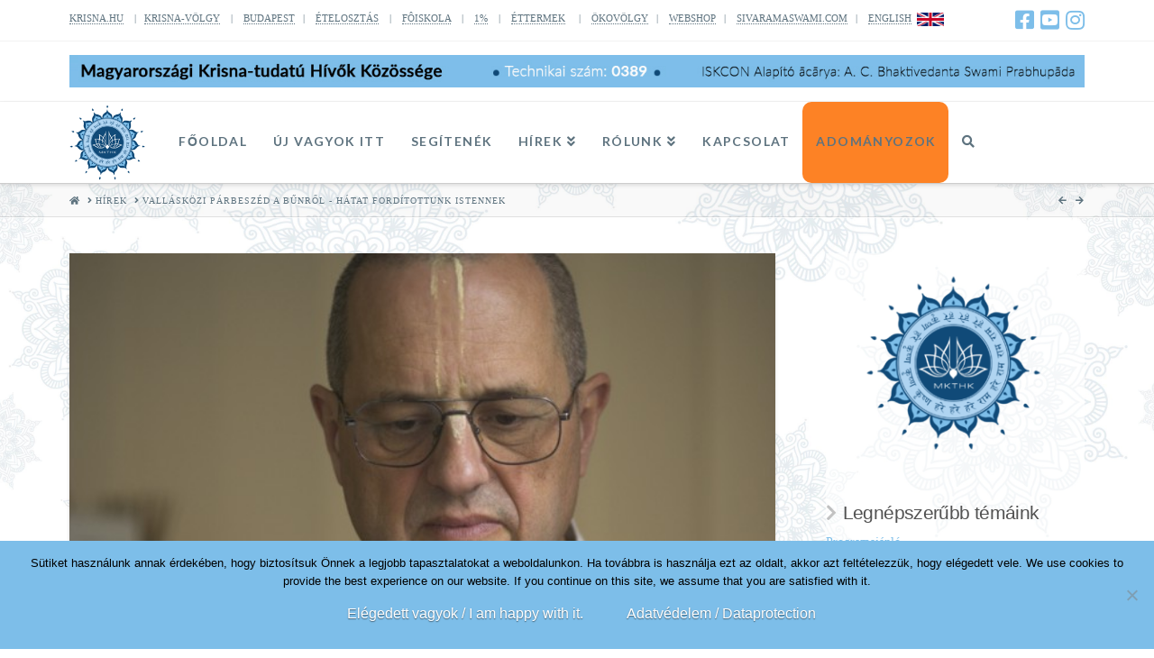

--- FILE ---
content_type: text/html; charset=UTF-8
request_url: https://krisna.hu/2020/vallaskozi-parbeszed-a-bunrol-hatat-forditottunk-istennek/
body_size: 24697
content:
<!DOCTYPE html>
<html class="no-js" lang="en-US">
<head>
<meta charset="UTF-8">
<meta name="viewport" content="width=device-width, initial-scale=1.0">
<link rel="pingback" href="https://krisna.hu/xmlrpc.php">
<meta name='robots' content='index, follow, max-image-preview:large, max-snippet:-1, max-video-preview:-1' />

	<!-- This site is optimized with the Yoast SEO plugin v26.7 - https://yoast.com/wordpress/plugins/seo/ -->
	<title>Vallásközi párbeszéd a bűnről - Hátat fordítottunk Istennek - Magyarországi Krisna-tudatú Hívők Közössége</title>
	<link rel="canonical" href="https://krisna.hu/2020/vallaskozi-parbeszed-a-bunrol-hatat-forditottunk-istennek/" />
	<meta property="og:locale" content="en_US" />
	<meta property="og:type" content="article" />
	<meta property="og:title" content="Vallásközi párbeszéd a bűnről - Hátat fordítottunk Istennek - Magyarországi Krisna-tudatú Hívők Közössége" />
	<meta property="og:description" content="Mérő Mátyás Vaisnava (Krisna-hívő) lelkész&nbsp;gondolatai,,A mai világ problémáinak jelentős része abból ered, hogy Isten tulajdonát sajátunkként kezeljük, elherdáljuk. Például földanya az elmúlt 200-250 évi gátlástalan kifosztásának most ,,mixeli a mixer a levét”, s hamarosan megisszuk”. &nbsp; &nbsp; Történelmi eseménynek mondhatjuk azt a találkozót, ahol nyolc vallás képviselői beszéltek bűn és bűnbocsánat felekezetükre vonatkozó tanításáról. A legnagyobb ellenségünk a tudatlanság – mondta köszöntőjében a szervező, Szurasenkó Dániel a Miskolci Galériában megtartott rendezvényen. – Ha megismerjük egymás kultúráját, sokkal könnyebb lesz az elfogadás is. Fontos, hogy vallási hovatartozás nélkül, emberként tekintsünk a másikra és működjünk együtt olyan dolgokban, amelyek építeni tudják ezt ... Read More" />
	<meta property="og:url" content="https://krisna.hu/2020/vallaskozi-parbeszed-a-bunrol-hatat-forditottunk-istennek/" />
	<meta property="og:site_name" content="Magyarországi Krisna-tudatú Hívők Közössége" />
	<meta property="article:publisher" content="https://www.facebook.com/krisnahun/" />
	<meta property="article:published_time" content="2020-02-17T18:20:31+00:00" />
	<meta property="og:image" content="https://krisna.hu/wp-content/uploads/2013/03/Madhupati-das-4-e1404133949334.jpg" />
	<meta property="og:image:width" content="607" />
	<meta property="og:image:height" content="395" />
	<meta property="og:image:type" content="image/jpeg" />
	<meta name="author" content="Admin" />
	<meta name="twitter:card" content="summary_large_image" />
	<meta name="twitter:label1" content="Written by" />
	<meta name="twitter:data1" content="Admin" />
	<meta name="twitter:label2" content="Est. reading time" />
	<meta name="twitter:data2" content="1 minute" />
	<script type="application/ld+json" class="yoast-schema-graph">{"@context":"https://schema.org","@graph":[{"@type":"Article","@id":"https://krisna.hu/2020/vallaskozi-parbeszed-a-bunrol-hatat-forditottunk-istennek/#article","isPartOf":{"@id":"https://krisna.hu/2020/vallaskozi-parbeszed-a-bunrol-hatat-forditottunk-istennek/"},"author":{"name":"Admin","@id":"https://krisna.hu/#/schema/person/7e1549324ff01d4b7f91a863dcd8a86f"},"headline":"Vallásközi párbeszéd a bűnről &#8211; Hátat fordítottunk Istennek","datePublished":"2020-02-17T18:20:31+00:00","mainEntityOfPage":{"@id":"https://krisna.hu/2020/vallaskozi-parbeszed-a-bunrol-hatat-forditottunk-istennek/"},"wordCount":227,"publisher":{"@id":"https://krisna.hu/#organization"},"image":{"@id":"https://krisna.hu/2020/vallaskozi-parbeszed-a-bunrol-hatat-forditottunk-istennek/#primaryimage"},"thumbnailUrl":"https://krisna.hu/wp-content/uploads/2013/03/Madhupati-das-4-e1404133949334.jpg","articleSection":["Filozófia","Hírek","Videótár"],"inLanguage":"en-US"},{"@type":"WebPage","@id":"https://krisna.hu/2020/vallaskozi-parbeszed-a-bunrol-hatat-forditottunk-istennek/","url":"https://krisna.hu/2020/vallaskozi-parbeszed-a-bunrol-hatat-forditottunk-istennek/","name":"Vallásközi párbeszéd a bűnről - Hátat fordítottunk Istennek - Magyarországi Krisna-tudatú Hívők Közössége","isPartOf":{"@id":"https://krisna.hu/#website"},"primaryImageOfPage":{"@id":"https://krisna.hu/2020/vallaskozi-parbeszed-a-bunrol-hatat-forditottunk-istennek/#primaryimage"},"image":{"@id":"https://krisna.hu/2020/vallaskozi-parbeszed-a-bunrol-hatat-forditottunk-istennek/#primaryimage"},"thumbnailUrl":"https://krisna.hu/wp-content/uploads/2013/03/Madhupati-das-4-e1404133949334.jpg","datePublished":"2020-02-17T18:20:31+00:00","breadcrumb":{"@id":"https://krisna.hu/2020/vallaskozi-parbeszed-a-bunrol-hatat-forditottunk-istennek/#breadcrumb"},"inLanguage":"en-US","potentialAction":[{"@type":"ReadAction","target":["https://krisna.hu/2020/vallaskozi-parbeszed-a-bunrol-hatat-forditottunk-istennek/"]}]},{"@type":"ImageObject","inLanguage":"en-US","@id":"https://krisna.hu/2020/vallaskozi-parbeszed-a-bunrol-hatat-forditottunk-istennek/#primaryimage","url":"https://krisna.hu/wp-content/uploads/2013/03/Madhupati-das-4-e1404133949334.jpg","contentUrl":"https://krisna.hu/wp-content/uploads/2013/03/Madhupati-das-4-e1404133949334.jpg","width":607,"height":395,"caption":"Madhupati dász"},{"@type":"BreadcrumbList","@id":"https://krisna.hu/2020/vallaskozi-parbeszed-a-bunrol-hatat-forditottunk-istennek/#breadcrumb","itemListElement":[{"@type":"ListItem","position":1,"name":"Home","item":"https://krisna.hu/"},{"@type":"ListItem","position":2,"name":"Hírek","item":"https://krisna.hu/hirek/"},{"@type":"ListItem","position":3,"name":"Vallásközi párbeszéd a bűnről &#8211; Hátat fordítottunk Istennek"}]},{"@type":"WebSite","@id":"https://krisna.hu/#website","url":"https://krisna.hu/","name":"Magyarországi Krisna-tudatú Hívők Közössége","description":"Magyarországi Krisna-tudatú Hívők Közössége hivatalos honlapja","publisher":{"@id":"https://krisna.hu/#organization"},"potentialAction":[{"@type":"SearchAction","target":{"@type":"EntryPoint","urlTemplate":"https://krisna.hu/?s={search_term_string}"},"query-input":{"@type":"PropertyValueSpecification","valueRequired":true,"valueName":"search_term_string"}}],"inLanguage":"en-US"},{"@type":"Organization","@id":"https://krisna.hu/#organization","name":"Magyarországi Krisna-tudatú Hívők közössége","url":"https://krisna.hu/","logo":{"@type":"ImageObject","inLanguage":"en-US","@id":"https://krisna.hu/#/schema/logo/image/","url":"https://krisna.hu/wp-content/uploads/2019/08/fav1.png","contentUrl":"https://krisna.hu/wp-content/uploads/2019/08/fav1.png","width":512,"height":512,"caption":"Magyarországi Krisna-tudatú Hívők közössége"},"image":{"@id":"https://krisna.hu/#/schema/logo/image/"},"sameAs":["https://www.facebook.com/krisnahun/"]},{"@type":"Person","@id":"https://krisna.hu/#/schema/person/7e1549324ff01d4b7f91a863dcd8a86f","name":"Admin","url":"https://krisna.hu/author/premaniketana-dasa/"}]}</script>
	<!-- / Yoast SEO plugin. -->


<link rel='dns-prefetch' href='//js.stripe.com' />
<link rel="alternate" type="application/rss+xml" title="Magyarországi Krisna-tudatú Hívők Közössége &raquo; Feed" href="https://krisna.hu/feed/" />
<link rel="alternate" type="application/rss+xml" title="Magyarországi Krisna-tudatú Hívők Közössége &raquo; Comments Feed" href="https://krisna.hu/comments/feed/" />
<link rel="alternate" title="oEmbed (JSON)" type="application/json+oembed" href="https://krisna.hu/wp-json/oembed/1.0/embed?url=https%3A%2F%2Fkrisna.hu%2F2020%2Fvallaskozi-parbeszed-a-bunrol-hatat-forditottunk-istennek%2F" />
<link rel="alternate" title="oEmbed (XML)" type="text/xml+oembed" href="https://krisna.hu/wp-json/oembed/1.0/embed?url=https%3A%2F%2Fkrisna.hu%2F2020%2Fvallaskozi-parbeszed-a-bunrol-hatat-forditottunk-istennek%2F&#038;format=xml" />
		<!-- This site uses the Google Analytics by MonsterInsights plugin v9.11.1 - Using Analytics tracking - https://www.monsterinsights.com/ -->
							<script src="//www.googletagmanager.com/gtag/js?id=G-ZGP4CZ0TPN"  data-cfasync="false" data-wpfc-render="false" type="text/javascript" async></script>
			<script data-cfasync="false" data-wpfc-render="false" type="text/javascript">
				var mi_version = '9.11.1';
				var mi_track_user = true;
				var mi_no_track_reason = '';
								var MonsterInsightsDefaultLocations = {"page_location":"https:\/\/krisna.hu\/2020\/vallaskozi-parbeszed-a-bunrol-hatat-forditottunk-istennek\/"};
								if ( typeof MonsterInsightsPrivacyGuardFilter === 'function' ) {
					var MonsterInsightsLocations = (typeof MonsterInsightsExcludeQuery === 'object') ? MonsterInsightsPrivacyGuardFilter( MonsterInsightsExcludeQuery ) : MonsterInsightsPrivacyGuardFilter( MonsterInsightsDefaultLocations );
				} else {
					var MonsterInsightsLocations = (typeof MonsterInsightsExcludeQuery === 'object') ? MonsterInsightsExcludeQuery : MonsterInsightsDefaultLocations;
				}

								var disableStrs = [
										'ga-disable-G-ZGP4CZ0TPN',
									];

				/* Function to detect opted out users */
				function __gtagTrackerIsOptedOut() {
					for (var index = 0; index < disableStrs.length; index++) {
						if (document.cookie.indexOf(disableStrs[index] + '=true') > -1) {
							return true;
						}
					}

					return false;
				}

				/* Disable tracking if the opt-out cookie exists. */
				if (__gtagTrackerIsOptedOut()) {
					for (var index = 0; index < disableStrs.length; index++) {
						window[disableStrs[index]] = true;
					}
				}

				/* Opt-out function */
				function __gtagTrackerOptout() {
					for (var index = 0; index < disableStrs.length; index++) {
						document.cookie = disableStrs[index] + '=true; expires=Thu, 31 Dec 2099 23:59:59 UTC; path=/';
						window[disableStrs[index]] = true;
					}
				}

				if ('undefined' === typeof gaOptout) {
					function gaOptout() {
						__gtagTrackerOptout();
					}
				}
								window.dataLayer = window.dataLayer || [];

				window.MonsterInsightsDualTracker = {
					helpers: {},
					trackers: {},
				};
				if (mi_track_user) {
					function __gtagDataLayer() {
						dataLayer.push(arguments);
					}

					function __gtagTracker(type, name, parameters) {
						if (!parameters) {
							parameters = {};
						}

						if (parameters.send_to) {
							__gtagDataLayer.apply(null, arguments);
							return;
						}

						if (type === 'event') {
														parameters.send_to = monsterinsights_frontend.v4_id;
							var hookName = name;
							if (typeof parameters['event_category'] !== 'undefined') {
								hookName = parameters['event_category'] + ':' + name;
							}

							if (typeof MonsterInsightsDualTracker.trackers[hookName] !== 'undefined') {
								MonsterInsightsDualTracker.trackers[hookName](parameters);
							} else {
								__gtagDataLayer('event', name, parameters);
							}
							
						} else {
							__gtagDataLayer.apply(null, arguments);
						}
					}

					__gtagTracker('js', new Date());
					__gtagTracker('set', {
						'developer_id.dZGIzZG': true,
											});
					if ( MonsterInsightsLocations.page_location ) {
						__gtagTracker('set', MonsterInsightsLocations);
					}
										__gtagTracker('config', 'G-ZGP4CZ0TPN', {"forceSSL":"true","link_attribution":"true"} );
										window.gtag = __gtagTracker;										(function () {
						/* https://developers.google.com/analytics/devguides/collection/analyticsjs/ */
						/* ga and __gaTracker compatibility shim. */
						var noopfn = function () {
							return null;
						};
						var newtracker = function () {
							return new Tracker();
						};
						var Tracker = function () {
							return null;
						};
						var p = Tracker.prototype;
						p.get = noopfn;
						p.set = noopfn;
						p.send = function () {
							var args = Array.prototype.slice.call(arguments);
							args.unshift('send');
							__gaTracker.apply(null, args);
						};
						var __gaTracker = function () {
							var len = arguments.length;
							if (len === 0) {
								return;
							}
							var f = arguments[len - 1];
							if (typeof f !== 'object' || f === null || typeof f.hitCallback !== 'function') {
								if ('send' === arguments[0]) {
									var hitConverted, hitObject = false, action;
									if ('event' === arguments[1]) {
										if ('undefined' !== typeof arguments[3]) {
											hitObject = {
												'eventAction': arguments[3],
												'eventCategory': arguments[2],
												'eventLabel': arguments[4],
												'value': arguments[5] ? arguments[5] : 1,
											}
										}
									}
									if ('pageview' === arguments[1]) {
										if ('undefined' !== typeof arguments[2]) {
											hitObject = {
												'eventAction': 'page_view',
												'page_path': arguments[2],
											}
										}
									}
									if (typeof arguments[2] === 'object') {
										hitObject = arguments[2];
									}
									if (typeof arguments[5] === 'object') {
										Object.assign(hitObject, arguments[5]);
									}
									if ('undefined' !== typeof arguments[1].hitType) {
										hitObject = arguments[1];
										if ('pageview' === hitObject.hitType) {
											hitObject.eventAction = 'page_view';
										}
									}
									if (hitObject) {
										action = 'timing' === arguments[1].hitType ? 'timing_complete' : hitObject.eventAction;
										hitConverted = mapArgs(hitObject);
										__gtagTracker('event', action, hitConverted);
									}
								}
								return;
							}

							function mapArgs(args) {
								var arg, hit = {};
								var gaMap = {
									'eventCategory': 'event_category',
									'eventAction': 'event_action',
									'eventLabel': 'event_label',
									'eventValue': 'event_value',
									'nonInteraction': 'non_interaction',
									'timingCategory': 'event_category',
									'timingVar': 'name',
									'timingValue': 'value',
									'timingLabel': 'event_label',
									'page': 'page_path',
									'location': 'page_location',
									'title': 'page_title',
									'referrer' : 'page_referrer',
								};
								for (arg in args) {
																		if (!(!args.hasOwnProperty(arg) || !gaMap.hasOwnProperty(arg))) {
										hit[gaMap[arg]] = args[arg];
									} else {
										hit[arg] = args[arg];
									}
								}
								return hit;
							}

							try {
								f.hitCallback();
							} catch (ex) {
							}
						};
						__gaTracker.create = newtracker;
						__gaTracker.getByName = newtracker;
						__gaTracker.getAll = function () {
							return [];
						};
						__gaTracker.remove = noopfn;
						__gaTracker.loaded = true;
						window['__gaTracker'] = __gaTracker;
					})();
									} else {
										console.log("");
					(function () {
						function __gtagTracker() {
							return null;
						}

						window['__gtagTracker'] = __gtagTracker;
						window['gtag'] = __gtagTracker;
					})();
									}
			</script>
							<!-- / Google Analytics by MonsterInsights -->
		<style id='wp-img-auto-sizes-contain-inline-css' type='text/css'>
img:is([sizes=auto i],[sizes^="auto," i]){contain-intrinsic-size:3000px 1500px}
/*# sourceURL=wp-img-auto-sizes-contain-inline-css */
</style>
<link rel='stylesheet' id='mb.miniAudioPlayer.css-css' href='https://krisna.hu/wp-content/plugins/wp-miniaudioplayer/css/miniplayer.css?ver=1.9.7' type='text/css' media='screen' />
<style id='wp-emoji-styles-inline-css' type='text/css'>

	img.wp-smiley, img.emoji {
		display: inline !important;
		border: none !important;
		box-shadow: none !important;
		height: 1em !important;
		width: 1em !important;
		margin: 0 0.07em !important;
		vertical-align: -0.1em !important;
		background: none !important;
		padding: 0 !important;
	}
/*# sourceURL=wp-emoji-styles-inline-css */
</style>
<link rel='stylesheet' id='cookie-notice-front-css' href='https://krisna.hu/wp-content/plugins/cookie-notice/css/front.min.css?ver=2.5.11' type='text/css' media='all' />
<link rel='stylesheet' id='wpedon-css' href='https://krisna.hu/wp-content/plugins/easy-paypal-donation/assets/css/wpedon.css?ver=1.5.2' type='text/css' media='all' />
<link rel='stylesheet' id='fancybox-css' href='https://krisna.hu/wp-content/plugins/facebook-photo-fetcher/fancybox/jquery.fancybox.min.css?ver=2.1.7' type='text/css' media='all' />
<link rel='stylesheet' id='fpf-css' href='https://krisna.hu/wp-content/plugins/facebook-photo-fetcher/style.css?ver=3.0.4' type='text/css' media='all' />
<link rel='stylesheet' id='wppopups-base-css' href='https://krisna.hu/wp-content/plugins/wp-popups-lite/src/assets/css/wppopups-base.css?ver=2.2.0.3' type='text/css' media='all' />
<link rel='stylesheet' id='x-stack-css' href='https://krisna.hu/wp-content/themes/x/framework/dist/css/site/stacks/integrity-light.css?ver=10.3.7' type='text/css' media='all' />
<link rel='stylesheet' id='x-child-css' href='https://krisna.hu/wp-content/themes/x-child/style.css?ver=10.3.7' type='text/css' media='all' />
<link rel='stylesheet' id='__EPYT__style-css' href='https://krisna.hu/wp-content/plugins/youtube-embed-plus/styles/ytprefs.min.css?ver=14.2.4' type='text/css' media='all' />
<style id='__EPYT__style-inline-css' type='text/css'>

                .epyt-gallery-thumb {
                        width: 33.333%;
                }
                
                         @media (min-width:0px) and (max-width: 767px) {
                            .epyt-gallery-rowbreak {
                                display: none;
                            }
                            .epyt-gallery-allthumbs[class*="epyt-cols"] .epyt-gallery-thumb {
                                width: 100% !important;
                            }
                          }
/*# sourceURL=__EPYT__style-inline-css */
</style>
<style id='cs-inline-css' type='text/css'>
@media (min-width:1200px){.x-hide-xl{display:none !important;}}@media (min-width:979px) and (max-width:1199.98px){.x-hide-lg{display:none !important;}}@media (min-width:767px) and (max-width:978.98px){.x-hide-md{display:none !important;}}@media (min-width:480px) and (max-width:766.98px){.x-hide-sm{display:none !important;}}@media (max-width:479.98px){.x-hide-xs{display:none !important;}} a,h1 a:hover,h2 a:hover,h3 a:hover,h4 a:hover,h5 a:hover,h6 a:hover,.x-breadcrumb-wrap a:hover,.widget ul li a:hover,.widget ol li a:hover,.widget.widget_text ul li a,.widget.widget_text ol li a,.widget_nav_menu .current-menu-item > a,.x-accordion-heading .x-accordion-toggle:hover,.x-comment-author a:hover,.x-comment-time:hover,.x-recent-posts a:hover .h-recent-posts{color:rgb(125,190,233);}a:hover,.widget.widget_text ul li a:hover,.widget.widget_text ol li a:hover,.x-twitter-widget ul li a:hover{color:rgb(253,130,37);}.rev_slider_wrapper,a.x-img-thumbnail:hover,.x-slider-container.below,.page-template-template-blank-3-php .x-slider-container.above,.page-template-template-blank-6-php .x-slider-container.above{border-color:rgb(125,190,233);}.entry-thumb:before,.x-pagination span.current,.woocommerce-pagination span[aria-current],.flex-direction-nav a,.flex-control-nav a:hover,.flex-control-nav a.flex-active,.mejs-time-current,.x-dropcap,.x-skill-bar .bar,.x-pricing-column.featured h2,.h-comments-title small,.x-entry-share .x-share:hover,.x-highlight,.x-recent-posts .x-recent-posts-img:after{background-color:rgb(125,190,233);}.x-nav-tabs > .active > a,.x-nav-tabs > .active > a:hover{box-shadow:inset 0 3px 0 0 rgb(125,190,233);}.x-main{width:calc(72% - 2.463055%);}.x-sidebar{width:calc(100% - 2.463055% - 72%);}.x-comment-author,.x-comment-time,.comment-form-author label,.comment-form-email label,.comment-form-url label,.comment-form-rating label,.comment-form-comment label,.widget_calendar #wp-calendar caption,.widget.widget_rss li .rsswidget{font-family:Helvetica,Arial,sans-serif;font-weight:400;}.p-landmark-sub,.p-meta,input,button,select,textarea{font-family:inherit;}.widget ul li a,.widget ol li a,.x-comment-time{color:rgb(87,87,87);}.widget_text ol li a,.widget_text ul li a{color:rgb(125,190,233);}.widget_text ol li a:hover,.widget_text ul li a:hover{color:rgb(253,130,37);}.comment-form-author label,.comment-form-email label,.comment-form-url label,.comment-form-rating label,.comment-form-comment label,.widget_calendar #wp-calendar th,.p-landmark-sub strong,.widget_tag_cloud .tagcloud a:hover,.widget_tag_cloud .tagcloud a:active,.entry-footer a:hover,.entry-footer a:active,.x-breadcrumbs .current,.x-comment-author,.x-comment-author a{color:rgba(39,39,39,0.8);}.widget_calendar #wp-calendar th{border-color:rgba(39,39,39,0.8);}.h-feature-headline span i{background-color:rgba(39,39,39,0.8);}@media (max-width:978.98px){}html{font-size:14px;}@media (min-width:479px){html{font-size:14px;}}@media (min-width:766px){html{font-size:14px;}}@media (min-width:978px){html{font-size:14px;}}@media (min-width:1199px){html{font-size:14px;}}body{font-style:normal;font-weight:400;color:rgb(87,87,87);background:transparent url(//krisna.hu/wp-content/uploads/2018/04/4k_alap-03-02.jpg) center top repeat;}.w-b{font-weight:400 !important;}h1,h2,h3,h4,h5,h6,.h1,.h2,.h3,.h4,.h5,.h6{font-family:Helvetica,Arial,sans-serif;font-style:normal;font-weight:400;}h1,.h1{letter-spacing:0.05em;}h2,.h2{letter-spacing:0em;}h3,.h3{letter-spacing:0em;}h4,.h4{letter-spacing:-0.03em;}h5,.h5{letter-spacing:-0.035em;}h6,.h6{letter-spacing:-0.035em;}.w-h{font-weight:400 !important;}.x-container.width{width:88%;}.x-container.max{max-width:1200px;}.x-bar-content.x-container.width{flex-basis:88%;}.x-main.full{float:none;display:block;width:auto;}@media (max-width:978.98px){.x-main.full,.x-main.left,.x-main.right,.x-sidebar.left,.x-sidebar.right{float:none;display:block;width:auto !important;}}.entry-header,.entry-content{font-size:1.1rem;}body,input,button,select,textarea{font-family:inherit;}h1,h2,h3,h4,h5,h6,.h1,.h2,.h3,.h4,.h5,.h6,h1 a,h2 a,h3 a,h4 a,h5 a,h6 a,.h1 a,.h2 a,.h3 a,.h4 a,.h5 a,.h6 a,blockquote{color:rgba(39,39,39,0.8);}.cfc-h-tx{color:rgba(39,39,39,0.8) !important;}.cfc-h-bd{border-color:rgba(39,39,39,0.8) !important;}.cfc-h-bg{background-color:rgba(39,39,39,0.8) !important;}.cfc-b-tx{color:rgb(87,87,87) !important;}.cfc-b-bd{border-color:rgb(87,87,87) !important;}.cfc-b-bg{background-color:rgb(87,87,87) !important;}.x-btn,.button,[type="submit"]{color:#ffffff;border-color:rgba(16,74,120,0);background-color:rgb(125,190,233);text-shadow:0 0.075em 0.075em rgba(0,0,0,0.5);}.x-btn:hover,.button:hover,[type="submit"]:hover{color:rgb(125,190,233);border-color:rgb(125,190,233);background-color:rgba(246,246,246,0);text-shadow:0 0.075em 0.075em rgba(0,0,0,0.5);}.x-btn.x-btn-real,.x-btn.x-btn-real:hover{margin-bottom:0.25em;text-shadow:0 0.075em 0.075em rgba(0,0,0,0.65);}.x-btn.x-btn-real{box-shadow:0 0.25em 0 0 #a71000,0 4px 9px rgba(0,0,0,0.75);}.x-btn.x-btn-real:hover{box-shadow:0 0.25em 0 0 #a71000,0 4px 9px rgba(0,0,0,0.75);}.x-btn.x-btn-flat,.x-btn.x-btn-flat:hover{margin-bottom:0;text-shadow:0 0.075em 0.075em rgba(0,0,0,0.65);box-shadow:none;}.x-btn.x-btn-transparent,.x-btn.x-btn-transparent:hover{margin-bottom:0;border-width:3px;text-shadow:none;text-transform:uppercase;background-color:transparent;box-shadow:none;}.h-widget:before,.x-flickr-widget .h-widget:before,.x-dribbble-widget .h-widget:before{position:relative;font-weight:normal;font-style:normal;line-height:1;text-decoration:inherit;-webkit-font-smoothing:antialiased;speak:none;}.h-widget:before{padding-right:0.4em;font-family:"fontawesome";}.x-flickr-widget .h-widget:before,.x-dribbble-widget .h-widget:before{top:0.025em;padding-right:0.35em;font-family:"foundationsocial";font-size:0.785em;}.widget_archive .h-widget:before{content:"\f303";top:-0.045em;font-size:0.925em;}.widget_calendar .h-widget:before{content:"\f073";top:-0.0825em;font-size:0.85em;}.widget_categories .h-widget:before,.widget_product_categories .h-widget:before{content:"\f02e";font-size:0.95em;}.widget_nav_menu .h-widget:before,.widget_layered_nav .h-widget:before{content:"\f0c9";}.widget_meta .h-widget:before{content:"\f0fe";top:-0.065em;font-size:0.895em;}.widget_pages .h-widget:before{font-family:"FontAwesomeRegular";content:"\f15c";top:-0.065em;font-size:0.85em;}.widget_recent_reviews .h-widget:before,.widget_recent_comments .h-widget:before{content:"\f086";top:-0.065em;font-size:0.895em;}.widget_recent_entries .h-widget:before{content:"\f02d";top:-0.045em;font-size:0.875em;}.widget_rss .h-widget:before{content:"\f09e";padding-right:0.2em;}.widget_search .h-widget:before,.widget_product_search .h-widget:before{content:"\f0a4";top:-0.075em;font-size:0.85em;}.widget_tag_cloud .h-widget:before,.widget_product_tag_cloud .h-widget:before{content:"\f02c";font-size:0.925em;}.widget_text .h-widget:before{content:"\f054";padding-right:0.4em;font-size:0.925em;}.x-dribbble-widget .h-widget:before{content:"\f009";}.x-flickr-widget .h-widget:before{content:"\f010";padding-right:0.35em;}.widget_best_sellers .h-widget:before{content:"\f091";top:-0.0975em;font-size:0.815em;}.widget_shopping_cart .h-widget:before{content:"\f07a";top:-0.05em;font-size:0.945em;}.widget_products .h-widget:before{content:"\f0f2";top:-0.05em;font-size:0.945em;}.widget_featured_products .h-widget:before{content:"\f0a3";}.widget_layered_nav_filters .h-widget:before{content:"\f046";top:1px;}.widget_onsale .h-widget:before{content:"\f02b";font-size:0.925em;}.widget_price_filter .h-widget:before{content:"\f0d6";font-size:1.025em;}.widget_random_products .h-widget:before{content:"\f074";font-size:0.925em;}.widget_recently_viewed_products .h-widget:before{content:"\f06e";}.widget_recent_products .h-widget:before{content:"\f08d";top:-0.035em;font-size:0.9em;}.widget_top_rated_products .h-widget:before{content:"\f075";top:-0.145em;font-size:0.885em;}.x-topbar .p-info a:hover,.x-widgetbar .widget ul li a:hover{color:rgb(125,190,233);}.x-topbar .p-info,.x-topbar .p-info a,.x-navbar .desktop .x-nav > li > a,.x-navbar .desktop .sub-menu a,.x-navbar .mobile .x-nav li > a,.x-breadcrumb-wrap a,.x-breadcrumbs .delimiter{color:rgb(94,115,127);}.x-navbar .desktop .x-nav > li > a:hover,.x-navbar .desktop .x-nav > .x-active > a,.x-navbar .desktop .x-nav > .current-menu-item > a,.x-navbar .desktop .sub-menu a:hover,.x-navbar .desktop .sub-menu .x-active > a,.x-navbar .desktop .sub-menu .current-menu-item > a,.x-navbar .desktop .x-nav .x-megamenu > .sub-menu > li > a,.x-navbar .mobile .x-nav li > a:hover,.x-navbar .mobile .x-nav .x-active > a,.x-navbar .mobile .x-nav .current-menu-item > a{color:rgb(125,190,233);}.x-navbar .desktop .x-nav > li > a:hover,.x-navbar .desktop .x-nav > .x-active > a,.x-navbar .desktop .x-nav > .current-menu-item > a{box-shadow:inset 0 4px 0 0 rgb(125,190,233);}.x-navbar .desktop .x-nav > li > a{height:90px;padding-top:37px;}.x-navbar-fixed-top-active .x-navbar-wrap{margin-bottom:1px;}.x-navbar .desktop .x-nav > li ul{top:calc(90px - 15px);}@media (max-width:979px){.x-navbar-fixed-top-active .x-navbar-wrap{margin-bottom:0;}}body.x-navbar-fixed-top-active .x-navbar-wrap{height:90px;}.x-navbar-inner{min-height:90px;}.x-logobar-inner{padding-top:15px;padding-bottom:15px;}.x-brand{font-family:inherit;font-size:0px;font-style:normal;font-weight:400;letter-spacing:0.01em;color:rgb(16,74,120);}.x-brand:hover,.x-brand:focus{color:rgb(16,74,120);}.x-brand img{width:calc(3200px / 2);}.x-navbar .x-nav-wrap .x-nav > li > a{font-family:"Lato",sans-serif;font-style:normal;font-weight:700;letter-spacing:0.1em;text-transform:uppercase;}.x-navbar .desktop .x-nav > li > a{font-size:14px;}.x-navbar .desktop .x-nav > li > a:not(.x-btn-navbar-woocommerce){padding-left:20px;padding-right:20px;}.x-navbar .desktop .x-nav > li > a > span{margin-right:-0.1em;}.x-btn-navbar{margin-top:20px;}.x-btn-navbar,.x-btn-navbar.collapsed{font-size:24px;}@media (max-width:979px){body.x-navbar-fixed-top-active .x-navbar-wrap{height:auto;}.x-widgetbar{left:0;right:0;}}.bg .mejs-container{position:unset !important;} @font-face{font-family:'FontAwesomePro';font-style:normal;font-weight:900;font-display:block;src:url('https://krisna.hu/wp-content/plugins/cornerstone/assets/fonts/fa-solid-900.woff2') format('woff2'),url('https://krisna.hu/wp-content/plugins/cornerstone/assets/fonts/fa-solid-900.woff') format('woff'),url('https://krisna.hu/wp-content/plugins/cornerstone/assets/fonts/fa-solid-900.ttf') format('truetype');}[data-x-fa-pro-icon]{font-family:"FontAwesomePro" !important;}[data-x-fa-pro-icon]:before{content:attr(data-x-fa-pro-icon);}[data-x-icon],[data-x-icon-o],[data-x-icon-l],[data-x-icon-s],[data-x-icon-b],[data-x-fa-pro-icon],[class*="cs-fa-"]{display:inline-block;font-style:normal;font-weight:400;text-decoration:inherit;text-rendering:auto;-webkit-font-smoothing:antialiased;-moz-osx-font-smoothing:grayscale;}[data-x-icon].left,[data-x-icon-o].left,[data-x-icon-l].left,[data-x-icon-s].left,[data-x-icon-b].left,[data-x-fa-pro-icon].left,[class*="cs-fa-"].left{margin-right:0.5em;}[data-x-icon].right,[data-x-icon-o].right,[data-x-icon-l].right,[data-x-icon-s].right,[data-x-icon-b].right,[data-x-fa-pro-icon].right,[class*="cs-fa-"].right{margin-left:0.5em;}[data-x-icon]:before,[data-x-icon-o]:before,[data-x-icon-l]:before,[data-x-icon-s]:before,[data-x-icon-b]:before,[data-x-fa-pro-icon]:before,[class*="cs-fa-"]:before{line-height:1;}@font-face{font-family:'FontAwesome';font-style:normal;font-weight:900;font-display:block;src:url('https://krisna.hu/wp-content/plugins/cornerstone/assets/fonts/fa-solid-900.woff2') format('woff2'),url('https://krisna.hu/wp-content/plugins/cornerstone/assets/fonts/fa-solid-900.woff') format('woff'),url('https://krisna.hu/wp-content/plugins/cornerstone/assets/fonts/fa-solid-900.ttf') format('truetype');}[data-x-icon],[data-x-icon-s],[data-x-icon][class*="cs-fa-"]{font-family:"FontAwesome" !important;font-weight:900;}[data-x-icon]:before,[data-x-icon][class*="cs-fa-"]:before{content:attr(data-x-icon);}[data-x-icon-s]:before{content:attr(data-x-icon-s);}@font-face{font-family:'FontAwesomeRegular';font-style:normal;font-weight:400;font-display:block;src:url('https://krisna.hu/wp-content/plugins/cornerstone/assets/fonts/fa-regular-400.woff2') format('woff2'),url('https://krisna.hu/wp-content/plugins/cornerstone/assets/fonts/fa-regular-400.woff') format('woff'),url('https://krisna.hu/wp-content/plugins/cornerstone/assets/fonts/fa-regular-400.ttf') format('truetype');}@font-face{font-family:'FontAwesomePro';font-style:normal;font-weight:400;font-display:block;src:url('https://krisna.hu/wp-content/plugins/cornerstone/assets/fonts/fa-regular-400.woff2') format('woff2'),url('https://krisna.hu/wp-content/plugins/cornerstone/assets/fonts/fa-regular-400.woff') format('woff'),url('https://krisna.hu/wp-content/plugins/cornerstone/assets/fonts/fa-regular-400.ttf') format('truetype');}[data-x-icon-o]{font-family:"FontAwesomeRegular" !important;}[data-x-icon-o]:before{content:attr(data-x-icon-o);}@font-face{font-family:'FontAwesomeLight';font-style:normal;font-weight:300;font-display:block;src:url('https://krisna.hu/wp-content/plugins/cornerstone/assets/fonts/fa-light-300.woff2') format('woff2'),url('https://krisna.hu/wp-content/plugins/cornerstone/assets/fonts/fa-light-300.woff') format('woff'),url('https://krisna.hu/wp-content/plugins/cornerstone/assets/fonts/fa-light-300.ttf') format('truetype');}@font-face{font-family:'FontAwesomePro';font-style:normal;font-weight:300;font-display:block;src:url('https://krisna.hu/wp-content/plugins/cornerstone/assets/fonts/fa-light-300.woff2') format('woff2'),url('https://krisna.hu/wp-content/plugins/cornerstone/assets/fonts/fa-light-300.woff') format('woff'),url('https://krisna.hu/wp-content/plugins/cornerstone/assets/fonts/fa-light-300.ttf') format('truetype');}[data-x-icon-l]{font-family:"FontAwesomeLight" !important;font-weight:300;}[data-x-icon-l]:before{content:attr(data-x-icon-l);}@font-face{font-family:'FontAwesomeBrands';font-style:normal;font-weight:normal;font-display:block;src:url('https://krisna.hu/wp-content/plugins/cornerstone/assets/fonts/fa-brands-400.woff2') format('woff2'),url('https://krisna.hu/wp-content/plugins/cornerstone/assets/fonts/fa-brands-400.woff') format('woff'),url('https://krisna.hu/wp-content/plugins/cornerstone/assets/fonts/fa-brands-400.ttf') format('truetype');}[data-x-icon-b]{font-family:"FontAwesomeBrands" !important;}[data-x-icon-b]:before{content:attr(data-x-icon-b);}.x-sidebar{background-color:rgba(255,255,255,0.6);}.x-colophon.bottom{background-color:#104a78;padding:0px 0;}.adomanyozok-nav{background:#fd8225;border-radius:10px;}@media only screen and (max-width:600px){.tco-content-dock{display:none;}.x-topbar .p-info{display:none;}
/*# sourceURL=cs-inline-css */
</style>
<script type="text/javascript" src="https://krisna.hu/wp-includes/js/jquery/jquery.min.js?ver=3.7.1" id="jquery-core-js"></script>
<script type="text/javascript" src="https://krisna.hu/wp-includes/js/jquery/jquery-migrate.min.js?ver=3.4.1" id="jquery-migrate-js"></script>
<script type="text/javascript" src="https://krisna.hu/wp-content/plugins/wp-miniaudioplayer/js/jquery.mb.miniAudioPlayer.js?ver=1.9.7" id="mb.miniAudioPlayer-js"></script>
<script type="text/javascript" src="https://krisna.hu/wp-content/plugins/wp-miniaudioplayer/js/map_overwrite_default_me.js?ver=1.9.7" id="map_overwrite_default_me-js"></script>
<script type="text/javascript" src="https://krisna.hu/wp-content/plugins/google-analytics-for-wordpress/assets/js/frontend-gtag.min.js?ver=9.11.1" id="monsterinsights-frontend-script-js" async="async" data-wp-strategy="async"></script>
<script data-cfasync="false" data-wpfc-render="false" type="text/javascript" id='monsterinsights-frontend-script-js-extra'>/* <![CDATA[ */
var monsterinsights_frontend = {"js_events_tracking":"true","download_extensions":"doc,pdf,ppt,zip,xls,docx,pptx,xlsx","inbound_paths":"[{\"path\":\"\\\/go\\\/\",\"label\":\"affiliate\"},{\"path\":\"\\\/recommend\\\/\",\"label\":\"affiliate\"}]","home_url":"https:\/\/krisna.hu","hash_tracking":"false","v4_id":"G-ZGP4CZ0TPN"};/* ]]> */
</script>
<script type="text/javascript" id="cookie-notice-front-js-before">
/* <![CDATA[ */
var cnArgs = {"ajaxUrl":"https:\/\/krisna.hu\/wp-admin\/admin-ajax.php","nonce":"876ee861e1","hideEffect":"fade","position":"bottom","onScroll":false,"onScrollOffset":100,"onClick":false,"cookieName":"cookie_notice_accepted","cookieTime":2592000,"cookieTimeRejected":2592000,"globalCookie":false,"redirection":false,"cache":false,"revokeCookies":false,"revokeCookiesOpt":"automatic"};

//# sourceURL=cookie-notice-front-js-before
/* ]]> */
</script>
<script type="text/javascript" src="https://krisna.hu/wp-content/plugins/cookie-notice/js/front.min.js?ver=2.5.11" id="cookie-notice-front-js"></script>
<script type="text/javascript" src="https://krisna.hu/wp-content/plugins/flowpaper-lite-pdf-flipbook/assets/lity/lity.min.js" id="lity-js-js"></script>
<script type="text/javascript" id="__ytprefs__-js-extra">
/* <![CDATA[ */
var _EPYT_ = {"ajaxurl":"https://krisna.hu/wp-admin/admin-ajax.php","security":"e8d3d6010d","gallery_scrolloffset":"20","eppathtoscripts":"https://krisna.hu/wp-content/plugins/youtube-embed-plus/scripts/","eppath":"https://krisna.hu/wp-content/plugins/youtube-embed-plus/","epresponsiveselector":"[\"iframe.__youtube_prefs__\",\"iframe[src*='youtube.com']\",\"iframe[src*='youtube-nocookie.com']\",\"iframe[data-ep-src*='youtube.com']\",\"iframe[data-ep-src*='youtube-nocookie.com']\",\"iframe[data-ep-gallerysrc*='youtube.com']\"]","epdovol":"1","version":"14.2.4","evselector":"iframe.__youtube_prefs__[src], iframe[src*=\"youtube.com/embed/\"], iframe[src*=\"youtube-nocookie.com/embed/\"]","ajax_compat":"","maxres_facade":"eager","ytapi_load":"light","pause_others":"","stopMobileBuffer":"1","facade_mode":"","not_live_on_channel":""};
//# sourceURL=__ytprefs__-js-extra
/* ]]> */
</script>
<script type="text/javascript" src="https://krisna.hu/wp-content/plugins/youtube-embed-plus/scripts/ytprefs.min.js?ver=14.2.4" id="__ytprefs__-js"></script>
<link rel="https://api.w.org/" href="https://krisna.hu/wp-json/" /><link rel="alternate" title="JSON" type="application/json" href="https://krisna.hu/wp-json/wp/v2/posts/24269" /><link rel='shortlink' href='https://krisna.hu/?p=24269' />

<!-- start miniAudioPlayer custom CSS -->

<style id="map_custom_css">
       /* DO NOT REMOVE OR MODIFY */
/*{"skinName": "mySkin", "borderRadius": 5, "main": "rgb(159, 197, 232)", "secondary": "#fff", "playerPadding": 10}*/
/* END - DO NOT REMOVE OR MODIFY */
/*++++++++++++++++++++++++++++++++++++++++++++++++++
Copyright (c) 2001-2014. Matteo Bicocchi (Pupunzi);
http://pupunzi.com/mb.components/mb.miniAudioPlayer/demo/skinMaker.html

Skin name: mySkin
borderRadius: 5
background: rgb(159, 197, 232)
icons: #fff
border: rgb(242, 242, 242)
borderLeft: rgb(200, 222, 242)
borderRight: rgb(118, 172, 222)
mute: rgba(255, 255, 255, 0.4)
download: rgba(159, 197, 232, 0.4)
downloadHover: rgb(159, 197, 232)
++++++++++++++++++++++++++++++++++++++++++++++++++*/

/* Older browser (IE8) - not supporting rgba() */
.mbMiniPlayer.mySkin .playerTable span{background-color:#9fc5e8}
.mbMiniPlayer.mySkin .playerTable span.map_play{border-left:1px solid #9fc5e8;}
.mbMiniPlayer.mySkin .playerTable span.map_volume{border-right:1px solid #9fc5e8;}

/*++++++++++++++++++++++++++++++++++++++++++++++++*/

.mbMiniPlayer.mySkin .playerTable{background-color:transparent; border-radius:5px !important;}
.mbMiniPlayer.mySkin .playerTable span{background-color:rgb(159, 197, 232); padding:13px !important; font-size: 30px;}
.mbMiniPlayer.mySkin .playerTable span.map_time{ font-size: 20px !important; width: 50px !important}
.mbMiniPlayer.mySkin .playerTable span.map_title{ padding:4px !important}
.mbMiniPlayer.mySkin .playerTable span.map_play{border-left:1px solid rgb(118, 172, 222); border-radius:0 4px 4px 0 !important;}
.mbMiniPlayer.mySkin .playerTable span.map_volume{padding-left:16px !important}
.mbMiniPlayer.mySkin .playerTable span.map_volume{border-right:1px solid rgb(200, 222, 242); border-radius:4px 0 0 4px !important;}
.mbMiniPlayer.mySkin .playerTable span.map_volume.mute{color: rgba(255, 255, 255, 0.4);}
.mbMiniPlayer.mySkin .map_download{color: rgba(159, 197, 232, 0.4);}
.mbMiniPlayer.mySkin .map_download:hover{color: rgb(159, 197, 232);}
.mbMiniPlayer.mySkin .playerTable span{color: #fff;text-shadow: none!important;}
.mbMiniPlayer.mySkin .playerTable span{color: #fff;}
.mbMiniPlayer.mySkin .playerTable {border: 1px solid rgb(242, 242, 242) !important;}
.mbMiniPlayer.mySkin .playerTable span.map_title{color: #000; text-shadow:none!important}
.mbMiniPlayer.mySkin .playerTable .jp-load-bar{background-color:rgba(159, 197, 232, 0.3);}
.mbMiniPlayer.mySkin .playerTable .jp-play-bar{background-color:#9fc5e8;}
.mbMiniPlayer.mySkin .playerTable div.map_controlsBar{background-image:none;background-color:#fff;}
.mbMiniPlayer.mySkin .playerTable span.map_title{color:#000;}
.mbMiniPlayer.mySkin .playerTable span.map_volumeLevel a{background-color:rgb(255, 255, 255); height:100%!important }
.mbMiniPlayer.mySkin .playerTable span.map_volumeLevel a.sel{background-color:#fff;}
.mbMiniPlayer.mySkin  span.map_download{font-size:60px !important;}
/* Wordpress playlist select */
.map_pl_container .pl_item.sel{background-color:rgba(159, 197, 232, 0.1) !important; color: #999}
/*++++++++++++++++++++++++++++++++++++++++++++++++*/
       </style>
	
<!-- end miniAudioPlayer custom CSS -->	
<!-- This code is added by Analytify (8.0.1) https://analytify.io/ !-->
						<script async src="https://www.googletagmanager.com/gtag/js?id=G-ZGP4CZ0TPN"></script>
			<script>
			window.dataLayer = window.dataLayer || [];
			function gtag(){dataLayer.push(arguments);}
			gtag('js', new Date());

			const configuration = {"anonymize_ip":"false","forceSSL":"false","allow_display_features":"false","debug_mode":true};
			const gaID = 'G-ZGP4CZ0TPN';

			
			gtag('config', gaID, configuration);

			
			</script>

			<!-- This code is added by Analytify (8.0.1) !--><meta name="generator" content="Powered by Slider Revolution 6.6.15 - responsive, Mobile-Friendly Slider Plugin for WordPress with comfortable drag and drop interface." />
<link rel="icon" href="https://krisna.hu/wp-content/uploads/2019/08/cropped-fav.png" sizes="32x32" />
<link rel="icon" href="https://krisna.hu/wp-content/uploads/2019/08/cropped-fav.png" sizes="192x192" />
<link rel="apple-touch-icon" href="https://krisna.hu/wp-content/uploads/2019/08/cropped-fav.png" />
<meta name="msapplication-TileImage" content="https://krisna.hu/wp-content/uploads/2019/08/cropped-fav.png" />
<script>function setREVStartSize(e){
			//window.requestAnimationFrame(function() {
				window.RSIW = window.RSIW===undefined ? window.innerWidth : window.RSIW;
				window.RSIH = window.RSIH===undefined ? window.innerHeight : window.RSIH;
				try {
					var pw = document.getElementById(e.c).parentNode.offsetWidth,
						newh;
					pw = pw===0 || isNaN(pw) || (e.l=="fullwidth" || e.layout=="fullwidth") ? window.RSIW : pw;
					e.tabw = e.tabw===undefined ? 0 : parseInt(e.tabw);
					e.thumbw = e.thumbw===undefined ? 0 : parseInt(e.thumbw);
					e.tabh = e.tabh===undefined ? 0 : parseInt(e.tabh);
					e.thumbh = e.thumbh===undefined ? 0 : parseInt(e.thumbh);
					e.tabhide = e.tabhide===undefined ? 0 : parseInt(e.tabhide);
					e.thumbhide = e.thumbhide===undefined ? 0 : parseInt(e.thumbhide);
					e.mh = e.mh===undefined || e.mh=="" || e.mh==="auto" ? 0 : parseInt(e.mh,0);
					if(e.layout==="fullscreen" || e.l==="fullscreen")
						newh = Math.max(e.mh,window.RSIH);
					else{
						e.gw = Array.isArray(e.gw) ? e.gw : [e.gw];
						for (var i in e.rl) if (e.gw[i]===undefined || e.gw[i]===0) e.gw[i] = e.gw[i-1];
						e.gh = e.el===undefined || e.el==="" || (Array.isArray(e.el) && e.el.length==0)? e.gh : e.el;
						e.gh = Array.isArray(e.gh) ? e.gh : [e.gh];
						for (var i in e.rl) if (e.gh[i]===undefined || e.gh[i]===0) e.gh[i] = e.gh[i-1];
											
						var nl = new Array(e.rl.length),
							ix = 0,
							sl;
						e.tabw = e.tabhide>=pw ? 0 : e.tabw;
						e.thumbw = e.thumbhide>=pw ? 0 : e.thumbw;
						e.tabh = e.tabhide>=pw ? 0 : e.tabh;
						e.thumbh = e.thumbhide>=pw ? 0 : e.thumbh;
						for (var i in e.rl) nl[i] = e.rl[i]<window.RSIW ? 0 : e.rl[i];
						sl = nl[0];
						for (var i in nl) if (sl>nl[i] && nl[i]>0) { sl = nl[i]; ix=i;}
						var m = pw>(e.gw[ix]+e.tabw+e.thumbw) ? 1 : (pw-(e.tabw+e.thumbw)) / (e.gw[ix]);
						newh =  (e.gh[ix] * m) + (e.tabh + e.thumbh);
					}
					var el = document.getElementById(e.c);
					if (el!==null && el) el.style.height = newh+"px";
					el = document.getElementById(e.c+"_wrapper");
					if (el!==null && el) {
						el.style.height = newh+"px";
						el.style.display = "block";
					}
				} catch(e){
					console.log("Failure at Presize of Slider:" + e)
				}
			//});
		  };</script>
		<style type="text/css" id="wp-custom-css">
			.x-slider-container.below {
    border-bottom: 0px;
}
.x-container nav{
 background-image:url(https://krisna.hu/wp-content/uploads/2021/11/header125-2.png);
 background-position:left;
 background-repeat:no-repeat;
 background-size:contain;
}
.x-navbar .desktop .x-nav>li>a:not(.x-btn-navbar-woocommerce) {
   padding-left: 15px;
   padding-right: 15px;
}		</style>
		<style id="tco-content-dock-generated-css" type="text/css">

      /* Base Styles
      // -------- */

      .visually-hidden {
        overflow: hidden;
        position: absolute;
        width: 1px;
        height: 1px;
        margin: -1px;
        border: 0;
        padding: 0;
        clip: rect(0 0 0 0);
      }

      .visually-hidden.focusable:active,
      .visually-hidden.focusable:focus {
        clip: auto;
        height: auto;
        margin: 0;
        overflow: visible;
        position: static;
        width: auto;
      }

      .tco-content-dock {
        position: fixed;
        bottom: 0;
        ;
        border-bottom: 0;
        padding: 30px;
        background-color: #7dbee9;
        z-index: 1050;
        -webkit-transition: all 0.5s ease;
                transition: all 0.5s ease;
        -webkit-transform: translate3d(0, 0, 0);
            -ms-transform: translate3d(0, 0, 0);
                transform: translate3d(0, 0, 0);
              }


      /* Headings
      // ----- */

      .tco-content-dock h1,
      .tco-content-dock h2,
      .tco-content-dock h3,
      .tco-content-dock h4,
      .tco-content-dock h5,
      .tco-content-dock h6 {
        color: #ffffff !important;
      }


      /* Links
      // -- */

      .tco-content-dock :not(.tco-recent-posts) a:not(.tco-btn) {
        color: #ecf1f4 !important;
      }

      .tco-content-dock :not(.tco-recent-posts) a:not(.tco-btn):hover {
        color: #104a78 !important;
      }


      /* Widget Styles
      // ---------- */

      .tco-content-dock .widget {
        text-shadow: none;
        color: #ffffff !important;
      }

      .tco-content-dock .widget:before {
        display: none;
      }

      .tco-content-dock .h-widget {
        margin: 0 0 0.5em;
        font-size: 1.65em;
        line-height: 1.2;
      }


      /* Close
      // -- */

      .tco-close-content-dock {
        position: absolute;
        top: 10px;
        right: 10px;
        font-size: 12px;
        line-height: 1;
        text-decoration: none;
      }

      .tco-close-content-dock span {
        color: #ffffff !important;
        -webkit-transition: color 0.3s ease;
                transition: color 0.3s ease;
      }

      .tco-close-content-dock:hover span {
        color: #104a78 !important;
      }

      .tco-content-dock {
        border: none;
      }

      a.tco-close-content-dock span[data-content]::before {
        content: "\2716" !important;
      }


      /* Responsive
      // ------- */

      @media (matco-width: 767px) {
        .tco-content-dock {
          display: none;
        }
      }

</style>
  <link rel="stylesheet" href="//fonts.googleapis.com/css?family=Lato:700&#038;subset=latin,latin-ext&#038;display=auto" type="text/css" media="all" crossorigin="anonymous" data-x-google-fonts></link><style id='wp-block-columns-inline-css' type='text/css'>
.wp-block-columns{box-sizing:border-box;display:flex;flex-wrap:wrap!important}@media (min-width:782px){.wp-block-columns{flex-wrap:nowrap!important}}.wp-block-columns{align-items:normal!important}.wp-block-columns.are-vertically-aligned-top{align-items:flex-start}.wp-block-columns.are-vertically-aligned-center{align-items:center}.wp-block-columns.are-vertically-aligned-bottom{align-items:flex-end}@media (max-width:781px){.wp-block-columns:not(.is-not-stacked-on-mobile)>.wp-block-column{flex-basis:100%!important}}@media (min-width:782px){.wp-block-columns:not(.is-not-stacked-on-mobile)>.wp-block-column{flex-basis:0;flex-grow:1}.wp-block-columns:not(.is-not-stacked-on-mobile)>.wp-block-column[style*=flex-basis]{flex-grow:0}}.wp-block-columns.is-not-stacked-on-mobile{flex-wrap:nowrap!important}.wp-block-columns.is-not-stacked-on-mobile>.wp-block-column{flex-basis:0;flex-grow:1}.wp-block-columns.is-not-stacked-on-mobile>.wp-block-column[style*=flex-basis]{flex-grow:0}:where(.wp-block-columns){margin-bottom:1.75em}:where(.wp-block-columns.has-background){padding:1.25em 2.375em}.wp-block-column{flex-grow:1;min-width:0;overflow-wrap:break-word;word-break:break-word}.wp-block-column.is-vertically-aligned-top{align-self:flex-start}.wp-block-column.is-vertically-aligned-center{align-self:center}.wp-block-column.is-vertically-aligned-bottom{align-self:flex-end}.wp-block-column.is-vertically-aligned-stretch{align-self:stretch}.wp-block-column.is-vertically-aligned-bottom,.wp-block-column.is-vertically-aligned-center,.wp-block-column.is-vertically-aligned-top{width:100%}
/*# sourceURL=https://krisna.hu/wp-includes/blocks/columns/style.min.css */
</style>
<link rel='stylesheet' id='rs-plugin-settings-css' href='https://krisna.hu/wp-content/plugins/revslider/public/assets/css/rs6.css?ver=6.6.15' type='text/css' media='all' />
<style id='rs-plugin-settings-inline-css' type='text/css'>
#rs-demo-id {}
/*# sourceURL=rs-plugin-settings-inline-css */
</style>
</head>
<body class="wp-singular post-template-default single single-post postid-24269 single-format-standard wp-theme-x wp-child-theme-x-child cookies-not-set x-integrity x-integrity-light x-child-theme-active x-full-width-layout-active x-content-sidebar-active x-navbar-fixed-top-active modula-best-grid-gallery cornerstone-v7_3_7 x-v10_3_7">

  
  
  <div id="x-root" class="x-root">

    
    <div id="top" class="site">

    <header class="masthead masthead-stacked" role="banner">

  <div class="x-topbar">
    <div class="x-topbar-inner x-container max width">
            <p class="p-info"><a href="https://www.krisna.hu/">KRISNA.HU</a> &nbsp  &nbsp|&nbsp &nbsp<a href="http://www.krisnavolgy.hu/">KRISNA-VÖLGY</a> &nbsp  &nbsp|&nbsp &nbsp <a href="https://budapest.krisna.hu/">BUDAPEST</a>&nbsp &nbsp|&nbsp &nbsp <a href="http://www.karitativ.hu">ÉTELOSZTÁS</a>  &nbsp &nbsp|&nbsp  &nbsp <a href="http://www.bhf.hu/">FÔISKOLA</a>   &nbsp &nbsp|&nbsp &nbsp  <a href="http://www.egyhazi.hu/">1%</a> &nbsp  &nbsp|&nbsp  &nbsp <a href="http://www.govinda.hu">ÉTTERMEK</a> &nbsp &nbsp |&nbsp &nbsp  <a href="http://www.okovolgy.hu/">ÖKOVÖLGY</a>&nbsp &nbsp|&nbsp &nbsp <a href="https://bolt.krisnavolgy.hu">WEBSHOP</a>&nbsp &nbsp|&nbsp &nbsp  <a href="http://sivaramaswami.hu">SIVARAMASWAMI.COM</a>&nbsp &nbsp|&nbsp &nbsp  <a href="https://krisna.hu/english-home/">ENGLISH</a>&nbsp <a href="https://krisna.hu/english-home/"> <img src="https://krisna.hu/wp-content/uploads/2022/05/Flag_of_the_United_Kingdom.svg.png" width="30" ></a></p>
            <div class="x-social-global"><a href="https://www.facebook.com/krisnahun/" class="facebook" title="Facebook" target="_blank" rel=""><i class="x-icon-facebook-square" data-x-icon-b="&#xf082;" aria-hidden="true"></i></a><a href="https://www.youtube.com/krisnahun/" class="youtube" title="YouTube" target="_blank" rel=""><i class="x-icon-youtube-square" data-x-icon-b="&#xf431;" aria-hidden="true"></i></a><a href="https://www.instagram.com/krisna_hungary/" class="instagram" title="Instagram" target="_blank" rel=""><i class="x-icon-instagram" data-x-icon-b="&#xf16d;" aria-hidden="true"></i></a></div>    </div>
  </div>



  <div class="x-logobar">
    <div class="x-logobar-inner">
      <div class="x-container max width">
        
<a href="https://krisna.hu/" class="x-brand img">
  <img src="//krisna.hu/wp-content/uploads/2021/10/headerimage2.jpg" alt="Magyarországi Krisna-tudatú Hívők Közössége"></a>
      </div>
    </div>
  </div>

  <div class="x-navbar-wrap">
    <div class="x-navbar">
      <div class="x-navbar-inner">
        <div class="x-container max width">
          
<a href="#" id="x-btn-navbar" class="x-btn-navbar collapsed" data-x-toggle="collapse-b" data-x-toggleable="x-nav-wrap-mobile" aria-expanded="false" aria-controls="x-nav-wrap-mobile" role="button">
  <i class="x-icon-bars" data-x-icon-s="&#xf0c9;"></i>
  <span class="visually-hidden">Navigation</span>
</a>

<nav class="x-nav-wrap desktop" role="navigation">
  <ul id="menu-home" class="x-nav"><li id="menu-item-19682" class="menu-item menu-item-type-post_type menu-item-object-page menu-item-home menu-item-19682"><a href="https://krisna.hu/"><span>Főoldal</span></a></li>
<li id="menu-item-18263" class="menu-item menu-item-type-post_type menu-item-object-page menu-item-18263"><a href="https://krisna.hu/uj-vagyok-itt/"><span>Új vagyok itt</span></a></li>
<li id="menu-item-18264" class="menu-item menu-item-type-post_type menu-item-object-page menu-item-18264"><a href="https://krisna.hu/segitenek/"><span>Segítenék</span></a></li>
<li id="menu-item-19520" class="menu-item menu-item-type-post_type menu-item-object-page current_page_parent menu-item-has-children menu-item-19520"><a href="https://krisna.hu/hirek/"><span>Hírek</span></a>
<ul class="sub-menu">
	<li id="menu-item-19432" class="menu-item menu-item-type-post_type menu-item-object-page menu-item-19432"><a href="https://krisna.hu/kategoriak/"><span>Legnépszerûbb témáink</span></a></li>
	<li id="menu-item-19562" class="menu-item menu-item-type-post_type menu-item-object-page menu-item-19562"><a href="https://krisna.hu/programajanlo/"><span>Programajánló</span></a></li>
</ul>
</li>
<li id="menu-item-22276" class="menu-item menu-item-type-post_type menu-item-object-page menu-item-has-children menu-item-22276"><a href="https://krisna.hu/rolunk/"><span>Rólunk</span></a>
<ul class="sub-menu">
	<li id="menu-item-18581" class="menu-item menu-item-type-post_type menu-item-object-page menu-item-18581"><a href="https://krisna.hu/a-c-bhaktivedanta-swami-prabhupada/"><span>A. C. Bhaktivedanta Swami Prabhupāda</span></a></li>
	<li id="menu-item-18580" class="menu-item menu-item-type-post_type menu-item-object-page menu-item-18580"><a href="https://krisna.hu/vezeto-lelkeszunk-sivarama-swami/"><span>Vezető lelkészünk, Śivarāma Swami</span></a></li>
	<li id="menu-item-28238" class="menu-item menu-item-type-post_type menu-item-object-page menu-item-28238"><a href="https://krisna.hu/egyhazunk-vezetoi/"><span>Egyházunk vezetői</span></a></li>
	<li id="menu-item-18680" class="menu-item menu-item-type-post_type menu-item-object-page menu-item-18680"><a href="https://krisna.hu/a-krisna-tudat-rovid-tortenete-napjainkig/"><span>A Kṛṣṇa-tudat története napjainkig</span></a></li>
	<li id="menu-item-18681" class="menu-item menu-item-type-post_type menu-item-object-page menu-item-has-children menu-item-18681"><a href="https://krisna.hu/tanitasaink/"><span>Tanításaink</span></a>
	<ul class="sub-menu">
		<li id="menu-item-28646" class="menu-item menu-item-type-custom menu-item-object-custom menu-item-28646"><a href="https://krisna.hu/tanitasaink/#krisna"><span>Úr Kṛṣṇa</span></a></li>
		<li id="menu-item-28647" class="menu-item menu-item-type-custom menu-item-object-custom menu-item-28647"><a href="https://krisna.hu/tanitasaink/#odaado"><span>Odaadó szolgálat</span></a></li>
		<li id="menu-item-28648" class="menu-item menu-item-type-custom menu-item-object-custom menu-item-28648"><a href="https://krisna.hu/tanitasaink/#lelek"><span>Lélekvándorlás</span></a></li>
		<li id="menu-item-28649" class="menu-item menu-item-type-custom menu-item-object-custom menu-item-28649"><a href="https://krisna.hu/tanitasaink/#erkolcs"><span>Erkölcsi elvek</span></a></li>
		<li id="menu-item-28650" class="menu-item menu-item-type-custom menu-item-object-custom menu-item-28650"><a href="https://krisna.hu/tanitasaink/#ahimsa"><span>Ahimsā</span></a></li>
		<li id="menu-item-28651" class="menu-item menu-item-type-custom menu-item-object-custom menu-item-28651"><a href="https://krisna.hu/tanitasaink/#lelkietel"><span>A lelki étel</span></a></li>
		<li id="menu-item-28652" class="menu-item menu-item-type-custom menu-item-object-custom menu-item-28652"><a href="https://krisna.hu/tanitasaink/#mantra"><span>Mantra meditáció</span></a></li>
		<li id="menu-item-28653" class="menu-item menu-item-type-custom menu-item-object-custom menu-item-28653"><a href="https://krisna.hu/tanitasaink/#murti"><span>Murti imádat</span></a></li>
		<li id="menu-item-28654" class="menu-item menu-item-type-custom menu-item-object-custom menu-item-28654"><a href="https://krisna.hu/tanitasaink/#tisztasag"><span>Tisztaság és viselet</span></a></li>
		<li id="menu-item-28655" class="menu-item menu-item-type-custom menu-item-object-custom menu-item-28655"><a href="https://krisna.hu/tanitasaink/#tanulas"><span>Szentírások tanulmányozása</span></a></li>
		<li id="menu-item-28656" class="menu-item menu-item-type-custom menu-item-object-custom menu-item-28656"><a href="https://krisna.hu/tanitasaink/#lancolat"><span>Tanítványi láncolat</span></a></li>
		<li id="menu-item-28657" class="menu-item menu-item-type-custom menu-item-object-custom menu-item-28657"><a href="https://krisna.hu/tanitasaink/#bhaktasanga"><span>Fesztiválok látogatása</span></a></li>
	</ul>
</li>
	<li id="menu-item-18694" class="menu-item menu-item-type-post_type menu-item-object-page menu-item-has-children menu-item-18694"><a href="https://krisna.hu/tevekenysegek/"><span>Tevékenységeink</span></a>
	<ul class="sub-menu">
		<li id="menu-item-28734" class="menu-item menu-item-type-custom menu-item-object-custom menu-item-28734"><a href="https://krisna.hu/tevekenysegek/#hitelet"><span>Hitélet</span></a></li>
		<li id="menu-item-28735" class="menu-item menu-item-type-custom menu-item-object-custom menu-item-28735"><a href="https://krisna.hu/tevekenysegek/#vedikus"><span>Az ősi, védikus kultúra ápolása</span></a></li>
		<li id="menu-item-28736" class="menu-item menu-item-type-custom menu-item-object-custom menu-item-28736"><a href="https://krisna.hu/tevekenysegek/#lelki"><span>Lelki oktatás</span></a></li>
		<li id="menu-item-28737" class="menu-item menu-item-type-custom menu-item-object-custom menu-item-28737"><a href="https://krisna.hu/tevekenysegek/#konyv"><span>Könyvterjesztés és prédikálás</span></a></li>
		<li id="menu-item-28738" class="menu-item menu-item-type-custom menu-item-object-custom menu-item-28738"><a href="https://krisna.hu/tevekenysegek/#etel"><span>Ételosztás</span></a></li>
		<li id="menu-item-28739" class="menu-item menu-item-type-custom menu-item-object-custom menu-item-28739"><a href="https://krisna.hu/tevekenysegek/#tehen"><span>Tehénvédelem</span></a></li>
	</ul>
</li>
	<li id="menu-item-18700" class="menu-item menu-item-type-post_type menu-item-object-page menu-item-18700"><a href="https://krisna.hu/tevekenysegek/bhaktivedanta-hittudomanyi-foiskola/"><span>Bhaktivedanta Hittudományi Főiskola</span></a></li>
	<li id="menu-item-19563" class="menu-item menu-item-type-post_type menu-item-object-page menu-item-19563"><a href="https://krisna.hu/kiadvanyaink/"><span>Kiadványaink</span></a></li>
</ul>
</li>
<li id="menu-item-18336" class="menu-item menu-item-type-post_type menu-item-object-page menu-item-18336"><a href="https://krisna.hu/kapcsolat/"><span>Kapcsolat</span></a></li>
<li id="menu-item-22192" class="adomanyozok-nav menu-item menu-item-type-custom menu-item-object-custom menu-item-22192"><a target="_blank" href="https://krisna.hu/uj-adomany/"><span>Adományozok</span></a></li>
<li class="menu-item x-menu-item x-menu-item-search"><a href="#" class="x-btn-navbar-search"><span><i class="x-icon-search" data-x-icon-s="&#xf002;" aria-hidden="true"></i><span class="x-hidden-desktop"> Search</span></span></a></li></ul></nav>

<div id="x-nav-wrap-mobile" class="x-nav-wrap mobile x-collapsed" data-x-toggleable="x-nav-wrap-mobile" data-x-toggle-collapse="1" aria-hidden="true" aria-labelledby="x-btn-navbar">
  <ul id="menu-home-1" class="x-nav"><li class="menu-item menu-item-type-post_type menu-item-object-page menu-item-home menu-item-19682"><a href="https://krisna.hu/"><span>Főoldal</span></a></li>
<li class="menu-item menu-item-type-post_type menu-item-object-page menu-item-18263"><a href="https://krisna.hu/uj-vagyok-itt/"><span>Új vagyok itt</span></a></li>
<li class="menu-item menu-item-type-post_type menu-item-object-page menu-item-18264"><a href="https://krisna.hu/segitenek/"><span>Segítenék</span></a></li>
<li class="menu-item menu-item-type-post_type menu-item-object-page current_page_parent menu-item-has-children menu-item-19520"><a href="https://krisna.hu/hirek/"><span>Hírek</span></a>
<ul class="sub-menu">
	<li class="menu-item menu-item-type-post_type menu-item-object-page menu-item-19432"><a href="https://krisna.hu/kategoriak/"><span>Legnépszerûbb témáink</span></a></li>
	<li class="menu-item menu-item-type-post_type menu-item-object-page menu-item-19562"><a href="https://krisna.hu/programajanlo/"><span>Programajánló</span></a></li>
</ul>
</li>
<li class="menu-item menu-item-type-post_type menu-item-object-page menu-item-has-children menu-item-22276"><a href="https://krisna.hu/rolunk/"><span>Rólunk</span></a>
<ul class="sub-menu">
	<li class="menu-item menu-item-type-post_type menu-item-object-page menu-item-18581"><a href="https://krisna.hu/a-c-bhaktivedanta-swami-prabhupada/"><span>A. C. Bhaktivedanta Swami Prabhupāda</span></a></li>
	<li class="menu-item menu-item-type-post_type menu-item-object-page menu-item-18580"><a href="https://krisna.hu/vezeto-lelkeszunk-sivarama-swami/"><span>Vezető lelkészünk, Śivarāma Swami</span></a></li>
	<li class="menu-item menu-item-type-post_type menu-item-object-page menu-item-28238"><a href="https://krisna.hu/egyhazunk-vezetoi/"><span>Egyházunk vezetői</span></a></li>
	<li class="menu-item menu-item-type-post_type menu-item-object-page menu-item-18680"><a href="https://krisna.hu/a-krisna-tudat-rovid-tortenete-napjainkig/"><span>A Kṛṣṇa-tudat története napjainkig</span></a></li>
	<li class="menu-item menu-item-type-post_type menu-item-object-page menu-item-has-children menu-item-18681"><a href="https://krisna.hu/tanitasaink/"><span>Tanításaink</span></a>
	<ul class="sub-menu">
		<li class="menu-item menu-item-type-custom menu-item-object-custom menu-item-28646"><a href="https://krisna.hu/tanitasaink/#krisna"><span>Úr Kṛṣṇa</span></a></li>
		<li class="menu-item menu-item-type-custom menu-item-object-custom menu-item-28647"><a href="https://krisna.hu/tanitasaink/#odaado"><span>Odaadó szolgálat</span></a></li>
		<li class="menu-item menu-item-type-custom menu-item-object-custom menu-item-28648"><a href="https://krisna.hu/tanitasaink/#lelek"><span>Lélekvándorlás</span></a></li>
		<li class="menu-item menu-item-type-custom menu-item-object-custom menu-item-28649"><a href="https://krisna.hu/tanitasaink/#erkolcs"><span>Erkölcsi elvek</span></a></li>
		<li class="menu-item menu-item-type-custom menu-item-object-custom menu-item-28650"><a href="https://krisna.hu/tanitasaink/#ahimsa"><span>Ahimsā</span></a></li>
		<li class="menu-item menu-item-type-custom menu-item-object-custom menu-item-28651"><a href="https://krisna.hu/tanitasaink/#lelkietel"><span>A lelki étel</span></a></li>
		<li class="menu-item menu-item-type-custom menu-item-object-custom menu-item-28652"><a href="https://krisna.hu/tanitasaink/#mantra"><span>Mantra meditáció</span></a></li>
		<li class="menu-item menu-item-type-custom menu-item-object-custom menu-item-28653"><a href="https://krisna.hu/tanitasaink/#murti"><span>Murti imádat</span></a></li>
		<li class="menu-item menu-item-type-custom menu-item-object-custom menu-item-28654"><a href="https://krisna.hu/tanitasaink/#tisztasag"><span>Tisztaság és viselet</span></a></li>
		<li class="menu-item menu-item-type-custom menu-item-object-custom menu-item-28655"><a href="https://krisna.hu/tanitasaink/#tanulas"><span>Szentírások tanulmányozása</span></a></li>
		<li class="menu-item menu-item-type-custom menu-item-object-custom menu-item-28656"><a href="https://krisna.hu/tanitasaink/#lancolat"><span>Tanítványi láncolat</span></a></li>
		<li class="menu-item menu-item-type-custom menu-item-object-custom menu-item-28657"><a href="https://krisna.hu/tanitasaink/#bhaktasanga"><span>Fesztiválok látogatása</span></a></li>
	</ul>
</li>
	<li class="menu-item menu-item-type-post_type menu-item-object-page menu-item-has-children menu-item-18694"><a href="https://krisna.hu/tevekenysegek/"><span>Tevékenységeink</span></a>
	<ul class="sub-menu">
		<li class="menu-item menu-item-type-custom menu-item-object-custom menu-item-28734"><a href="https://krisna.hu/tevekenysegek/#hitelet"><span>Hitélet</span></a></li>
		<li class="menu-item menu-item-type-custom menu-item-object-custom menu-item-28735"><a href="https://krisna.hu/tevekenysegek/#vedikus"><span>Az ősi, védikus kultúra ápolása</span></a></li>
		<li class="menu-item menu-item-type-custom menu-item-object-custom menu-item-28736"><a href="https://krisna.hu/tevekenysegek/#lelki"><span>Lelki oktatás</span></a></li>
		<li class="menu-item menu-item-type-custom menu-item-object-custom menu-item-28737"><a href="https://krisna.hu/tevekenysegek/#konyv"><span>Könyvterjesztés és prédikálás</span></a></li>
		<li class="menu-item menu-item-type-custom menu-item-object-custom menu-item-28738"><a href="https://krisna.hu/tevekenysegek/#etel"><span>Ételosztás</span></a></li>
		<li class="menu-item menu-item-type-custom menu-item-object-custom menu-item-28739"><a href="https://krisna.hu/tevekenysegek/#tehen"><span>Tehénvédelem</span></a></li>
	</ul>
</li>
	<li class="menu-item menu-item-type-post_type menu-item-object-page menu-item-18700"><a href="https://krisna.hu/tevekenysegek/bhaktivedanta-hittudomanyi-foiskola/"><span>Bhaktivedanta Hittudományi Főiskola</span></a></li>
	<li class="menu-item menu-item-type-post_type menu-item-object-page menu-item-19563"><a href="https://krisna.hu/kiadvanyaink/"><span>Kiadványaink</span></a></li>
</ul>
</li>
<li class="menu-item menu-item-type-post_type menu-item-object-page menu-item-18336"><a href="https://krisna.hu/kapcsolat/"><span>Kapcsolat</span></a></li>
<li class="adomanyozok-nav menu-item menu-item-type-custom menu-item-object-custom menu-item-22192"><a target="_blank" href="https://krisna.hu/uj-adomany/"><span>Adományozok</span></a></li>
<li class="menu-item x-menu-item x-menu-item-search"><a href="#" class="x-btn-navbar-search"><span><i class="x-icon-search" data-x-icon-s="&#xf002;" aria-hidden="true"></i><span class="x-hidden-desktop"> Search</span></span></a></li></ul></div>

        </div>
      </div>
    </div>
  </div>


  
    <div class="x-breadcrumb-wrap">
      <div class="x-container max width">

        <div class="x-breadcrumbs" itemscope itemtype="http://schema.org/BreadcrumbList" aria-label="Breadcrumb Navigation"><span itemprop="itemListElement" itemscope itemtype="http://schema.org/ListItem"><a itemtype="http://schema.org/Thing" itemprop="item" href="https://krisna.hu/" classes=""><span itemprop="name"><span class="home"><i class="x-icon-home" data-x-icon-s="&#xf015;"></i></span><span class="visually-hidden">Home</span></span></a> <span class="delimiter"><i class="x-icon-angle-right" data-x-icon-s="&#xf105;"></i></span> <meta itemprop="position" content="1"></span><span itemprop="itemListElement" itemscope itemtype="http://schema.org/ListItem"><a itemtype="http://schema.org/Thing" itemprop="item" href="https://krisna.hu/hirek/" classes=""><span itemprop="name">Hírek</span></a> <span class="delimiter"><i class="x-icon-angle-right" data-x-icon-s="&#xf105;"></i></span> <meta itemprop="position" content="2"></span><span itemprop="itemListElement" itemscope itemtype="http://schema.org/ListItem"><a itemtype="http://schema.org/Thing" itemprop="item" href="https://krisna.hu/2020/vallaskozi-parbeszed-a-bunrol-hatat-forditottunk-istennek/" classes="current" title="You Are Here"><span itemprop="name">Vallásközi párbeszéd a bűnről - Hátat fordítottunk Istennek</span></a><meta itemprop="position" content="3"></span></div>
                  
  <div class="x-nav-articles">

          <a href="https://krisna.hu/2020/a-madarak-csodaja/" title="" class="prev">
        <i class="x-icon-arrow-left" data-x-icon-s="&#xf060;"></i>      </a>
    
          <a href="https://krisna.hu/2020/16-hasznos-szokas-indiabol/" title="" class="next">
        <i class="x-icon-arrow-right" data-x-icon-s="&#xf061;"></i>      </a>
    
  </div>

          
      </div>
    </div>

  </header>

  <div class="x-container max width offset">
    <div class="x-main left" role="main">

              
<article id="post-24269" class="post-24269 post type-post status-publish format-standard has-post-thumbnail hentry category-filozofia category-hirek category-videotar">
  <div class="entry-featured">
    <div class="entry-thumb"><img width="607" height="395" src="https://krisna.hu/wp-content/uploads/2013/03/Madhupati-das-4-e1404133949334.jpg" class="attachment-entry size-entry wp-post-image" alt="" decoding="async" fetchpriority="high" /></div>  </div>
  <div class="entry-wrap">
    
<header class="entry-header">
    <h1 class="entry-title">Vallásközi párbeszéd a bűnről &#8211; Hátat fordítottunk Istennek</h1>
    <p class="p-meta"><span><i class="x-icon-pencil" data-x-icon-s="&#xf303;"></i> Admin</span><span><time class="entry-date" datetime="2020-02-17T19:20:31+01:00"><i class="x-icon-calendar" data-x-icon-s="&#xf073;"></i> 2020-02-17</time></span><span><a href="https://krisna.hu/category/filozofia/" title="View all posts in: &ldquo;Filozófia&rdquo;"><i class="x-icon-bookmark" data-x-icon-s="&#xf02e;"></i> Filozófia</a>, <a href="https://krisna.hu/category/hirek/" title="View all posts in: &ldquo;Hírek&rdquo;"><i class="x-icon-bookmark" data-x-icon-s="&#xf02e;"></i> Hírek</a>, <a href="https://krisna.hu/category/mediatar/videotar/" title="View all posts in: &ldquo;Videótár&rdquo;"><i class="x-icon-bookmark" data-x-icon-s="&#xf02e;"></i> Videótár</a></span></p></header>    


<div class="entry-content content">


  <div>Mérő Mátyás Vaisnava (Krisna-hívő) lelkész&nbsp;gondolatai,,A mai világ problémáinak jelentős része abból ered, hogy Isten tulajdonát sajátunkként kezeljük, elherdáljuk. Például földanya az elmúlt 200-250 évi gátlástalan kifosztásának most ,,mixeli a mixer a levét”, s hamarosan megisszuk”.</p>
<div>
<div dir="ltr" data-smartmail="gmail_signature">&nbsp;</div>
</div>
</div>
<div>&nbsp;</div>
<div>Történelmi eseménynek mondhatjuk azt a találkozót, ahol nyolc vallás képviselői beszéltek bűn és bűnbocsánat felekezetükre vonatkozó tanításáról.<br />
A legnagyobb ellenségünk a tudatlanság – mondta köszöntőjében a szervező, Szurasenkó Dániel a Miskolci Galériában megtartott rendezvényen. – Ha megismerjük egymás kultúráját, sokkal könnyebb lesz az elfogadás is. Fontos, hogy vallási hovatartozás nélkül, emberként tekintsünk a másikra és működjünk együtt olyan dolgokban, amelyek építeni tudják ezt a világot…</div>
<div>&nbsp;</div>
<div>
<div class="x-resp-embed x-is-video x-is-youtube"><iframe title="Vallásközi párbeszéd – a bűnről 4. (Mérő Mátyás krisna-hívő lelkész)" width="742" height="417" src="https://www.youtube.com/embed/dVeDYEvhlWo?feature=oembed" frameborder="0" allow="accelerometer; autoplay; encrypted-media; gyroscope; picture-in-picture" allowfullscreen></iframe></div>
</div>
<div>&nbsp;</div>
<div>Más vallási képviselők előadása a találkozón <a href="http://ujmisszio.hu/vallaskozi-parbeszed-a-bunrol-4-mero-matyas-krisna-hivo-lelkesz/?fbclid=IwAR3KNybnxyjFjasNn1am52qh40C8Dxcn5wIahgWM4qBNXOM6aAOcIPP3kwI">innen érhető el&gt;&gt;</a></div>
  

</div>

  </div>
  
</article>        
      
    </div>

          

  <aside class="x-sidebar right" role="complementary">
          <div id="media_image-3" class="widget widget_media_image"><img width="300" height="249" src="https://krisna.hu/wp-content/uploads/2018/10/logo-300x300.png" class="image wp-image-18779  attachment-full size-full" alt="" style="max-width: 100%; height: auto;" decoding="async" loading="lazy" /></div><div id="text-4" class="widget widget_text"><h4 class="h-widget">Legnépszerűbb témáink</h4>			<div class="textwidget"><p><a href="https://krisna.hu/programajanlo/">Programajánló</a><br />
<a href="https://krisna.hu/eletmod/">Életmód</a><br />
<a href="https://krisna.hu/csalad/">Család</a><br />
<a href="https://krisna.hu/gasztro/">Receptek</a><br />
<a href="https://krisna.hu/mediatar/">Médiatár</a><br />
<a href="https://krisna.hu/filozofia/">Filozófia</a><br />
<a href="https://krisna.hu/oko/">Öko</a><br />
<a href="https://krisna.hu/gyerekeknek/">Gyerekeknek</a><br />
<a href="https://krisna.hu/etelosztas/">Ételosztás</a><br />
<a href="https://krisna.hu/kerdesek/">Kérdések/Válaszok</a></p>
</div>
		</div><div id="categories-2" class="widget widget_categories"><h4 class="h-widget">Összes kategória</h4><form action="https://krisna.hu" method="get"><label class="screen-reader-text" for="cat">Összes kategória</label><select  name='cat' id='cat' class='postform'>
	<option value='-1'>Select Category</option>
	<option class="level-0" value="606">Aktuális</option>
	<option class="level-0" value="619">Angol</option>
	<option class="level-1" value="630">&nbsp;&nbsp;&nbsp;ECO</option>
	<option class="level-1" value="629">&nbsp;&nbsp;&nbsp;FOOD FOR LIFE</option>
	<option class="level-1" value="631">&nbsp;&nbsp;&nbsp;GASTRO</option>
	<option class="level-1" value="627">&nbsp;&nbsp;&nbsp;LIFESTYLE</option>
	<option class="level-1" value="626">&nbsp;&nbsp;&nbsp;NEWS</option>
	<option class="level-1" value="628">&nbsp;&nbsp;&nbsp;YOGA</option>
	<option class="level-0" value="621">BIJÓkedvezmény</option>
	<option class="level-0" value="28">Család</option>
	<option class="level-0" value="39">Életmód</option>
	<option class="level-0" value="487">Ételosztás</option>
	<option class="level-0" value="541">Facebook</option>
	<option class="level-0" value="3">Filozófia</option>
	<option class="level-0" value="592">Gasztro</option>
	<option class="level-1" value="31">&nbsp;&nbsp;&nbsp;Receptek</option>
	<option class="level-2" value="519">&nbsp;&nbsp;&nbsp;&nbsp;&nbsp;&nbsp;Desszertek</option>
	<option class="level-2" value="518">&nbsp;&nbsp;&nbsp;&nbsp;&nbsp;&nbsp;Kenyérfélék, lepények</option>
	<option class="level-2" value="454">&nbsp;&nbsp;&nbsp;&nbsp;&nbsp;&nbsp;Köretek</option>
	<option class="level-2" value="452">&nbsp;&nbsp;&nbsp;&nbsp;&nbsp;&nbsp;Levesek</option>
	<option class="level-2" value="509">&nbsp;&nbsp;&nbsp;&nbsp;&nbsp;&nbsp;Saláták</option>
	<option class="level-2" value="512">&nbsp;&nbsp;&nbsp;&nbsp;&nbsp;&nbsp;Szószok, csatnik</option>
	<option class="level-2" value="457">&nbsp;&nbsp;&nbsp;&nbsp;&nbsp;&nbsp;Vendégváró csemegék, italok</option>
	<option class="level-2" value="514">&nbsp;&nbsp;&nbsp;&nbsp;&nbsp;&nbsp;Zöldséges főételek, sabjik</option>
	<option class="level-0" value="566">Gyerekeknek</option>
	<option class="level-0" value="24">Hírek</option>
	<option class="level-1" value="553">&nbsp;&nbsp;&nbsp;Hivatalos állásfoglalások</option>
	<option class="level-1" value="545">&nbsp;&nbsp;&nbsp;Rólunk írták</option>
	<option class="level-0" value="593">Jóga</option>
	<option class="level-0" value="14">Kérdések és válaszok</option>
	<option class="level-0" value="13">Kiemelt</option>
	<option class="level-0" value="37">Központjaink</option>
	<option class="level-0" value="484">Krisna-völgy</option>
	<option class="level-0" value="508">Médiatár</option>
	<option class="level-1" value="15">&nbsp;&nbsp;&nbsp;Hangtár</option>
	<option class="level-1" value="520">&nbsp;&nbsp;&nbsp;Képtár</option>
	<option class="level-1" value="521">&nbsp;&nbsp;&nbsp;Videótár</option>
	<option class="level-0" value="9">misc</option>
	<option class="level-0" value="42">Öko</option>
	<option class="level-0" value="523">Oktatás</option>
	<option class="level-1" value="548">&nbsp;&nbsp;&nbsp;Govinda Klub</option>
	<option class="level-0" value="10">Programajánló</option>
	<option class="level-1" value="557">&nbsp;&nbsp;&nbsp;Budapest programajánló</option>
	<option class="level-1" value="552">&nbsp;&nbsp;&nbsp;Govinda Klub programajánló</option>
	<option class="level-1" value="551">&nbsp;&nbsp;&nbsp;Krisna-völgy programajánló</option>
	<option class="level-0" value="605">PROGRAMOK</option>
	<option class="level-0" value="604">Rendszeres és állandó programok</option>
	<option class="level-0" value="632">sajtofotok</option>
	<option class="level-0" value="569">Sajtópont</option>
	<option class="level-0" value="613">teszt</option>
	<option class="level-0" value="575">Vallásközi &#8211; Cikkek, szemelvények</option>
	<option class="level-0" value="571">Vallásközi &#8211; Egyházközi találkozók</option>
	<option class="level-0" value="502">Vallásközi &#8211; Hírek</option>
	<option class="level-0" value="573">Vallásközi &#8211; Konferenciák</option>
	<option class="level-0" value="574">Vallásközi &#8211; Nemzetközi kapcsolatok</option>
	<option class="level-0" value="576">Vallásközi &#8211; Programajánló</option>
	<option class="level-0" value="572">Vallásközi &#8211; Vezető lelkészünk találkozói</option>
	<option class="level-0" value="543">VIM magazin</option>
</select>
</form><script type="text/javascript">
/* <![CDATA[ */

( ( dropdownId ) => {
	const dropdown = document.getElementById( dropdownId );
	function onSelectChange() {
		setTimeout( () => {
			if ( 'escape' === dropdown.dataset.lastkey ) {
				return;
			}
			if ( dropdown.value && parseInt( dropdown.value ) > 0 && dropdown instanceof HTMLSelectElement ) {
				dropdown.parentElement.submit();
			}
		}, 250 );
	}
	function onKeyUp( event ) {
		if ( 'Escape' === event.key ) {
			dropdown.dataset.lastkey = 'escape';
		} else {
			delete dropdown.dataset.lastkey;
		}
	}
	function onClick() {
		delete dropdown.dataset.lastkey;
	}
	dropdown.addEventListener( 'keyup', onKeyUp );
	dropdown.addEventListener( 'click', onClick );
	dropdown.addEventListener( 'change', onSelectChange );
})( "cat" );

//# sourceURL=WP_Widget_Categories%3A%3Awidget
/* ]]> */
</script>
</div>
		<div id="recent-posts-2" class="widget widget_recent_entries">
		<h4 class="h-widget">Aktuális</h4>
		<ul>
											<li>
					<a href="https://krisna.hu/2026/vedikus-pszichologia/">Védikus pszichológia</a>
											<span class="post-date">2026-01-15</span>
									</li>
											<li>
					<a href="https://krisna.hu/2026/nemzetkozi-elismeresben-reszesult-vallabhi/">Nemzetközi elismerésben részesült Vallabhi!</a>
											<span class="post-date">2026-01-11</span>
									</li>
											<li>
					<a href="https://krisna.hu/2026/keszulj-felvetelt-nyerhetsz-a-joga-foiskolajara/">Készülj: Felvételt nyerhetsz a jóga főiskolájára!</a>
											<span class="post-date">2026-01-11</span>
									</li>
											<li>
					<a href="https://krisna.hu/2026/kerdesek-as-valaszok-a-vegansagrol/">Kérdések ás válaszok a vegánságról</a>
											<span class="post-date">2026-01-11</span>
									</li>
					</ul>

		</div><div id="tag_cloud-2" class="widget widget_tag_cloud"><h4 class="h-widget">Cimkék</h4><div class="tagcloud"><a href="https://krisna.hu/tag/1/" class="tag-cloud-link tag-link-546 tag-link-position-1" style="font-size: 10.420560747664pt;" aria-label="1% (6 items)">1%</a>
<a href="https://krisna.hu/tag/asztrologia/" class="tag-cloud-link tag-link-529 tag-link-position-2" style="font-size: 8pt;" aria-label="Asztrológia (2 items)">Asztrológia</a>
<a href="https://krisna.hu/tag/ayurveda/" class="tag-cloud-link tag-link-530 tag-link-position-3" style="font-size: 8.785046728972pt;" aria-label="Ayurveda (3 items)">Ayurveda</a>
<a href="https://krisna.hu/tag/bhagavad-gita/" class="tag-cloud-link tag-link-497 tag-link-position-4" style="font-size: 10.420560747664pt;" aria-label="Bhagavad-gita (6 items)">Bhagavad-gita</a>
<a href="https://krisna.hu/tag/bhakti/" class="tag-cloud-link tag-link-527 tag-link-position-5" style="font-size: 9.9626168224299pt;" aria-label="Bhakti (5 items)">Bhakti</a>
<a href="https://krisna.hu/tag/bhaktivedanta-swami/" class="tag-cloud-link tag-link-483 tag-link-position-6" style="font-size: 9.4392523364486pt;" aria-label="Bhaktivedanta Swami (4 items)">Bhaktivedanta Swami</a>
<a href="https://krisna.hu/tag/bhf/" class="tag-cloud-link tag-link-542 tag-link-position-7" style="font-size: 12.710280373832pt;" aria-label="BHF (15 items)">BHF</a>
<a href="https://krisna.hu/tag/biblia/" class="tag-cloud-link tag-link-549 tag-link-position-8" style="font-size: 12.710280373832pt;" aria-label="Biblia (15 items)">Biblia</a>
<a href="https://krisna.hu/tag/caitanya-mahaprabhu/" class="tag-cloud-link tag-link-478 tag-link-position-9" style="font-size: 10.420560747664pt;" aria-label="Caitanya Mahaprabhu (6 items)">Caitanya Mahaprabhu</a>
<a href="https://krisna.hu/tag/dharma/" class="tag-cloud-link tag-link-488 tag-link-position-10" style="font-size: 10.420560747664pt;" aria-label="Dharma (6 items)">Dharma</a>
<a href="https://krisna.hu/tag/divali-2/" class="tag-cloud-link tag-link-563 tag-link-position-11" style="font-size: 10.747663551402pt;" aria-label="Dívali (7 items)">Dívali</a>
<a href="https://krisna.hu/tag/fenntarthatosag/" class="tag-cloud-link tag-link-475 tag-link-position-12" style="font-size: 8pt;" aria-label="Fenntarthatóság (2 items)">Fenntarthatóság</a>
<a href="https://krisna.hu/tag/gaura-pur%e1%b9%87ima/" class="tag-cloud-link tag-link-540 tag-link-position-13" style="font-size: 9.4392523364486pt;" aria-label="Gaura-purṇimā (4 items)">Gaura-purṇimā</a>
<a href="https://krisna.hu/tag/govinda-klub/" class="tag-cloud-link tag-link-585 tag-link-position-14" style="font-size: 12.121495327103pt;" aria-label="Govinda Klub (12 items)">Govinda Klub</a>
<a href="https://krisna.hu/tag/gyermek/" class="tag-cloud-link tag-link-554 tag-link-position-15" style="font-size: 11.401869158879pt;" aria-label="Gyermek (9 items)">Gyermek</a>
<a href="https://krisna.hu/tag/hare-krisna/" class="tag-cloud-link tag-link-481 tag-link-position-16" style="font-size: 14.084112149533pt;" aria-label="Hare Krisna (25 items)">Hare Krisna</a>
<a href="https://krisna.hu/tag/hindu/" class="tag-cloud-link tag-link-501 tag-link-position-17" style="font-size: 11.663551401869pt;" aria-label="Hindu (10 items)">Hindu</a>
<a href="https://krisna.hu/tag/india/" class="tag-cloud-link tag-link-479 tag-link-position-18" style="font-size: 20.953271028037pt;" aria-label="India (285 items)">India</a>
<a href="https://krisna.hu/tag/iskcon/" class="tag-cloud-link tag-link-480 tag-link-position-19" style="font-size: 16.373831775701pt;" aria-label="ISKCON (57 items)">ISKCON</a>
<a href="https://krisna.hu/tag/isten/" class="tag-cloud-link tag-link-462 tag-link-position-20" style="font-size: 22pt;" aria-label="Isten (412 items)">Isten</a>
<a href="https://krisna.hu/tag/joga/" class="tag-cloud-link tag-link-526 tag-link-position-21" style="font-size: 12.906542056075pt;" aria-label="Jóga (16 items)">Jóga</a>
<a href="https://krisna.hu/tag/krisna-tudat/" class="tag-cloud-link tag-link-464 tag-link-position-22" style="font-size: 15.915887850467pt;" aria-label="Krisna-tudat (48 items)">Krisna-tudat</a>
<a href="https://krisna.hu/tag/krisna-volgy/" class="tag-cloud-link tag-link-582 tag-link-position-23" style="font-size: 14.607476635514pt;" aria-label="Krisna-völgy (30 items)">Krisna-völgy</a>
<a href="https://krisna.hu/tag/kepek/" class="tag-cloud-link tag-link-550 tag-link-position-24" style="font-size: 8pt;" aria-label="Képek (2 items)">Képek</a>
<a href="https://krisna.hu/tag/kornyezetvedelem/" class="tag-cloud-link tag-link-476 tag-link-position-25" style="font-size: 8.785046728972pt;" aria-label="Környezetvédelem (3 items)">Környezetvédelem</a>
<a href="https://krisna.hu/tag/lemondas/" class="tag-cloud-link tag-link-494 tag-link-position-26" style="font-size: 8pt;" aria-label="Lemondás (2 items)">Lemondás</a>
<a href="https://krisna.hu/tag/mesek/" class="tag-cloud-link tag-link-567 tag-link-position-27" style="font-size: 9.4392523364486pt;" aria-label="Mesék (4 items)">Mesék</a>
<a href="https://krisna.hu/tag/mkthk/" class="tag-cloud-link tag-link-465 tag-link-position-28" style="font-size: 14.214953271028pt;" aria-label="MKTHK (26 items)">MKTHK</a>
<a href="https://krisna.hu/tag/prabhupada/" class="tag-cloud-link tag-link-482 tag-link-position-29" style="font-size: 11.07476635514pt;" aria-label="Prabhupada (8 items)">Prabhupada</a>
<a href="https://krisna.hu/tag/programajanlo/" class="tag-cloud-link tag-link-602 tag-link-position-30" style="font-size: 10.747663551402pt;" aria-label="Programajánló (7 items)">Programajánló</a>
<a href="https://krisna.hu/tag/recept/" class="tag-cloud-link tag-link-524 tag-link-position-31" style="font-size: 8.785046728972pt;" aria-label="Recept (3 items)">Recept</a>
<a href="https://krisna.hu/tag/rendszeres-programjaink/" class="tag-cloud-link tag-link-603 tag-link-position-32" style="font-size: 9.4392523364486pt;" aria-label="Rendszeres programjaink (4 items)">Rendszeres programjaink</a>
<a href="https://krisna.hu/tag/sivarama-swami/" class="tag-cloud-link tag-link-504 tag-link-position-33" style="font-size: 13.364485981308pt;" aria-label="Sivarama Swami (19 items)">Sivarama Swami</a>
<a href="https://krisna.hu/tag/srimad-bhagavatam/" class="tag-cloud-link tag-link-498 tag-link-position-34" style="font-size: 11.07476635514pt;" aria-label="Srimad-Bhagavatam (8 items)">Srimad-Bhagavatam</a>
<a href="https://krisna.hu/tag/szanszkrit/" class="tag-cloud-link tag-link-500 tag-link-position-35" style="font-size: 8pt;" aria-label="Szanszkrit (2 items)">Szanszkrit</a>
<a href="https://krisna.hu/tag/szekerfesztival/" class="tag-cloud-link tag-link-547 tag-link-position-36" style="font-size: 12.121495327103pt;" aria-label="Szekérfesztivál (12 items)">Szekérfesztivál</a>
<a href="https://krisna.hu/tag/tudomany/" class="tag-cloud-link tag-link-470 tag-link-position-37" style="font-size: 9.4392523364486pt;" aria-label="Tudomány (4 items)">Tudomány</a>
<a href="https://krisna.hu/tag/tudas/" class="tag-cloud-link tag-link-495 tag-link-position-38" style="font-size: 8pt;" aria-label="Tudás (2 items)">Tudás</a>
<a href="https://krisna.hu/tag/vegetarianizmus/" class="tag-cloud-link tag-link-467 tag-link-position-39" style="font-size: 9.9626168224299pt;" aria-label="Vegetáriánus (5 items)">Vegetáriánus</a>
<a href="https://krisna.hu/tag/vissza-istenhez-magazin/" class="tag-cloud-link tag-link-544 tag-link-position-40" style="font-size: 14.084112149533pt;" aria-label="Vissza Istenhez Magazin (25 items)">Vissza Istenhez Magazin</a>
<a href="https://krisna.hu/tag/vedikus/" class="tag-cloud-link tag-link-469 tag-link-position-41" style="font-size: 14.607476635514pt;" aria-label="Védikus (30 items)">Védikus</a>
<a href="https://krisna.hu/tag/viz/" class="tag-cloud-link tag-link-555 tag-link-position-42" style="font-size: 8.785046728972pt;" aria-label="Víz (3 items)">Víz</a>
<a href="https://krisna.hu/tag/zene/" class="tag-cloud-link tag-link-531 tag-link-position-43" style="font-size: 11.401869158879pt;" aria-label="Zene (9 items)">Zene</a>
<a href="https://krisna.hu/tag/etelosztas/" class="tag-cloud-link tag-link-583 tag-link-position-44" style="font-size: 10.420560747664pt;" aria-label="Ételosztás (6 items)">Ételosztás</a>
<a href="https://krisna.hu/tag/oko/" class="tag-cloud-link tag-link-581 tag-link-position-45" style="font-size: 9.4392523364486pt;" aria-label="Öko (4 items)">Öko</a></div>
</div>      </aside>

    
  </div>



  

  <footer class="x-colophon top">
    <div class="x-container max width">

      <div class="x-column x-md x-1-4"><div id="text-2" class="widget widget_text"><h4 class="h-widget">Társoldalak</h4>			<div class="textwidget"><p dir="ltr"><a href="http://prabhupada.net/" target="_blank" rel="noopener">Prabhupada.net</a><br />
<a href="http://founderacharya.com/" target="_blank" rel="noopener">Founderacharya.com</a><br />
<a href="http://gbc.iskcon.org/">GBC.iskcon.org</a><br />
<a href="http://sivaramaswami.hu" target="_blank" rel="noopener">Sivarama Swami</a><br />
<a href="http://kutatokozpont.hu/hu/?p=fooldal" target="_blank" rel="noopener">Védikus Tudományok Kutatóközpontja</a><br />
<a href="http://108.hu/" target="_blank" rel="noopener">108.hu</a><br />
<a href="http://kozosseg.krisna.hu" target="_blank" rel="noopener">Közösség.krisna.hu</a></p>
<p dir="ltr"><a href="https://bolt.krisnavolgy.hu" target="_blank" rel="noopener">Webshop</a><br />
<a href="https://krisna.hu/kapcsolat/internetes-adatvedelmi-iranyelvek/" target="_blank" rel="noopener">Adatvédelem</a><br />
<a href="https://krisna.hu/sajtoszoba/" target="_blank" rel="noopener">Sajtószoba</a><br />
<a href="https://krisna.hu/kapcsolat/impresszum/" target="_blank" rel="noopener">Impresszum</a><br />
<a href="https://krisna.hu/kapcsolat/oldalterkep/" target="_blank" rel="noopener">Sitemap</a><br />
<a href="https://krisna.hu/kapcsolat/" target="_blank" rel="noopener">Kapcsolat</a></p>
</div>
		</div></div><div class="x-column x-md x-1-4"><div id="nav_menu-2" class="widget widget_nav_menu"><h4 class="h-widget">Kiemelt témáink</h4><div class="menu-kiemelt-footer-container"><ul id="menu-kiemelt-footer" class="menu"><li id="menu-item-19564" class="menu-item menu-item-type-custom menu-item-object-custom menu-item-19564"><a target="_blank" href="https://krisna.hu/kornyezetvedelem/">Környezetvédelem</a></li>
<li id="menu-item-19565" class="menu-item menu-item-type-custom menu-item-object-custom menu-item-19565"><a target="_blank" href="https://legyvega.hu/">Vega aloldal</a></li>
<li id="menu-item-19566" class="menu-item menu-item-type-post_type menu-item-object-page menu-item-19566"><a href="https://krisna.hu/csalad/">Család</a></li>
<li id="menu-item-22272" class="menu-item menu-item-type-custom menu-item-object-custom menu-item-22272"><a target="_blank" href="https://krisna.hu/teszt/">Önismereti tesztek</a></li>
<li id="menu-item-19567" class="menu-item menu-item-type-post_type menu-item-object-page menu-item-19567"><a href="https://krisna.hu/gasztro/">Receptek</a></li>
<li id="menu-item-19568" class="menu-item menu-item-type-custom menu-item-object-custom menu-item-19568"><a target="_blank" href="https://krisna.hu/vallaskozi-hirek/">Vallásközi</a></li>
<li id="menu-item-19569" class="menu-item menu-item-type-custom menu-item-object-custom menu-item-19569"><a target="_blank" href="https://krisna.hu/kepeslap/">Képeslapküldő</a></li>
<li id="menu-item-29517" class="menu-item menu-item-type-post_type menu-item-object-page menu-item-29517"><a href="https://krisna.hu/a-szanszkrit-szavak-kiejtese/">Szanszkrit szavak kiejtése</a></li>
<li id="menu-item-29567" class="menu-item menu-item-type-custom menu-item-object-custom menu-item-29567"><a href="https://krisna.hu/vim-elofizetes/">Vissza Istenhez Magazin megrendelés</a></li>
<li id="menu-item-34730" class="menu-item menu-item-type-custom menu-item-object-custom menu-item-34730"><a href="https://calendar.google.com/calendar/u/0/r?cid=aGthaDRmN24wdGVrazJsMGpnaTU5cHNldXNAZ3JvdXAuY2FsZW5kYXIuZ29vZ2xlLmNvbQ&#038;pli=1">VAISNAVA NAPTÁR</a></li>
</ul></div></div></div><div class="x-column x-md x-1-4"><div id="block-5" class="widget widget_block">
<div class="wp-block-columns is-layout-flex wp-container-core-columns-is-layout-9d6595d7 wp-block-columns-is-layout-flex">
<div class="wp-block-column is-layout-flow wp-block-column-is-layout-flow" style="flex-basis:100%"><div class="widget widget_media_image"><img loading="lazy" decoding="async" width="982" height="1302" src="https://krisna.hu/wp-content/uploads/2024/09/MANTRAfooter4.jpg" class="image wp-image-33449  attachment-full size-full" alt="" style="max-width: 100%; height: auto;" srcset="https://krisna.hu/wp-content/uploads/2024/09/MANTRAfooter4.jpg 982w, https://krisna.hu/wp-content/uploads/2024/09/MANTRAfooter4-302x400.jpg 302w, https://krisna.hu/wp-content/uploads/2024/09/MANTRAfooter4-772x1024.jpg 772w, https://krisna.hu/wp-content/uploads/2024/09/MANTRAfooter4-768x1018.jpg 768w, https://krisna.hu/wp-content/uploads/2024/09/MANTRAfooter4-100x133.jpg 100w, https://krisna.hu/wp-content/uploads/2024/09/MANTRAfooter4-862x1143.jpg 862w" sizes="auto, (max-width: 982px) 100vw, 982px" /></div></div>
</div>
</div></div><div class="x-column x-md x-1-4 last"><div id="block-8" class="widget widget_block"><p style="font-size:16pt;">Iratkozz fel hírlevelünkre!</p>
  
  <form id="emailit-subscribe-form">
    <label>Vezetéknév:<br>
      <input type="text" name="first_name" required>
    </label>

    <label>Keresztnév:<br>
      <input type="text" name="last_name" required>
    </label>

    <label>Email:<br>
      <input type="email" name="email" required>
    </label>

    <label>
      <input type="checkbox" name="gdpr" required>
     Elfogadom az  <a href="https://krisna.hu/kapcsolat/internetes-adatvedelmi-iranyelvek" target="_blank">Adatvédelmi Nyilatkozatot</a>.
    </label>

    <button type="submit">Feliratkozom</button>
    <p id="emailit-subscribe-response"></p>
  </form>

  <script>
    document.addEventListener("DOMContentLoaded", function () {
      const form = document.getElementById("emailit-subscribe-form");
      if (!form) return;

      form.addEventListener("submit", async function (e) {
        e.preventDefault();
        const data = {
          first_name: form.first_name.value,
          last_name: form.last_name.value,
          email: form.email.value,
          gdpr: form.gdpr.checked
        };

        const responseEl = document.getElementById("emailit-subscribe-response");
        responseEl.innerText = "Folyamatban...";

        try {
          const res = await fetch("https://krisna.hu/wp-admin/admin-ajax.php?action=emailit_subscribe", {
            method: "POST",
            headers: {
              "Content-Type": "application/json"
            },
            body: JSON.stringify(data)
          });

          const result = await res.json();
          responseEl.innerText = result.message || "Köszönjük, hogy feliratkozott hírlevelünkre!";
          if (res.ok) form.reset();
        } catch (err) {
          responseEl.innerText = "Valami nem stimmel.";
        }
      });
    });
  </script>

  </div></div>
    </div>
  </footer>


  
    <footer class="x-colophon bottom" role="contentinfo">
      <div class="x-container max width">

                  
<ul id="menu-home-2" class="x-nav"><li class="menu-item menu-item-type-post_type menu-item-object-page menu-item-home menu-item-19682"><a href="https://krisna.hu/">Főoldal</a></li>
<li class="menu-item menu-item-type-post_type menu-item-object-page menu-item-18263"><a href="https://krisna.hu/uj-vagyok-itt/">Új vagyok itt</a></li>
<li class="menu-item menu-item-type-post_type menu-item-object-page menu-item-18264"><a href="https://krisna.hu/segitenek/">Segítenék</a></li>
<li class="menu-item menu-item-type-post_type menu-item-object-page current_page_parent menu-item-19520"><a href="https://krisna.hu/hirek/">Hírek</a></li>
<li class="menu-item menu-item-type-post_type menu-item-object-page menu-item-22276"><a href="https://krisna.hu/rolunk/">Rólunk</a></li>
<li class="menu-item menu-item-type-post_type menu-item-object-page menu-item-18336"><a href="https://krisna.hu/kapcsolat/">Kapcsolat</a></li>
<li class="adomanyozok-nav menu-item menu-item-type-custom menu-item-object-custom menu-item-22192"><a target="_blank" href="https://krisna.hu/uj-adomany/">Adományozok</a></li>
</ul>        
        
        
      </div>
    </footer>

  

    
      <div class="x-searchform-overlay">
        <div class="x-searchform-overlay-inner">
          <div class="x-container max width">
            <form method="get" id="searchform" class="form-search center-text" action="https://krisna.hu/">
              <label for="s" class="cfc-h-tx tt-upper">Type and Press &ldquo;enter&rdquo; to Search</label>
              <input type="text" id="s" class="search-query cfc-h-tx center-text tt-upper" name="s">
                           </form>
          </div>
        </div>
      </div>

      
    </div> <!-- END .x-site -->

    
    <a class="x-scroll-top right fade" title="Back to Top" data-rvt-scroll-top>
      
      <i class="x-icon-angle-up" data-x-icon-s="&#xf106;"></i>
    </a>

  
  </div> <!-- END .x-root -->


		<script>
			window.RS_MODULES = window.RS_MODULES || {};
			window.RS_MODULES.modules = window.RS_MODULES.modules || {};
			window.RS_MODULES.waiting = window.RS_MODULES.waiting || [];
			window.RS_MODULES.defered = true;
			window.RS_MODULES.moduleWaiting = window.RS_MODULES.moduleWaiting || {};
			window.RS_MODULES.type = 'compiled';
		</script>
		<script type="speculationrules">
{"prefetch":[{"source":"document","where":{"and":[{"href_matches":"/*"},{"not":{"href_matches":["/wp-*.php","/wp-admin/*","/wp-content/uploads/*","/wp-content/*","/wp-content/plugins/*","/wp-content/themes/x-child/*","/wp-content/themes/x/*","/*\\?(.+)"]}},{"not":{"selector_matches":"a[rel~=\"nofollow\"]"}},{"not":{"selector_matches":".no-prefetch, .no-prefetch a"}}]},"eagerness":"conservative"}]}
</script>
<div class="wppopups-whole" style="display: none"></div><script type="text/javascript" src="https://krisna.hu/wp-includes/js/dist/hooks.min.js?ver=dd5603f07f9220ed27f1" id="wp-hooks-js"></script>
<script type="text/javascript" id="wppopups-js-extra">
/* <![CDATA[ */
var wppopups_vars = {"is_admin":"","ajax_url":"https://krisna.hu/wp-admin/admin-ajax.php","pid":"24269","is_front_page":"","is_blog_page":"","is_category":"","site_url":"https://krisna.hu","is_archive":"","is_search":"","is_singular":"1","is_preview":"","facebook":"","twitter":"","val_required":"This field is required.","val_url":"Please enter a valid URL.","val_email":"Please enter a valid email address.","val_number":"Please enter a valid number.","val_checklimit":"You have exceeded the number of allowed selections: {#}.","val_limit_characters":"{count} of {limit} max characters.","val_limit_words":"{count} of {limit} max words.","disable_form_reopen":"__return_false"};
//# sourceURL=wppopups-js-extra
/* ]]> */
</script>
<script type="text/javascript" src="https://krisna.hu/wp-content/plugins/wp-popups-lite/src/assets/js/wppopups.js?ver=2.2.0.3" id="wppopups-js"></script>
<script type="text/javascript" id="cs-js-extra">
/* <![CDATA[ */
var csJsData = {"linkSelector":"#x-root a[href*=\"#\"]"};
//# sourceURL=cs-js-extra
/* ]]> */
</script>
<script type="text/javascript" src="https://krisna.hu/wp-content/plugins/cornerstone/assets/js/site/cs-classic.7.3.7.js?ver=7.3.7" id="cs-js"></script>
<script type="text/javascript" src="https://js.stripe.com/v3/" id="stripe-js-js"></script>
<script type="text/javascript" id="wpedon-js-extra">
/* <![CDATA[ */
var wpedon = {"ajaxUrl":"https://krisna.hu/wp-admin/admin-ajax.php","nonce":"2b96a8e830","opens":"2","cancel":"","return":""};
//# sourceURL=wpedon-js-extra
/* ]]> */
</script>
<script type="text/javascript" src="https://krisna.hu/wp-content/plugins/easy-paypal-donation/assets/js/wpedon.js?ver=1.5.2" id="wpedon-js"></script>
<script type="text/javascript" src="https://krisna.hu/wp-content/plugins/facebook-photo-fetcher/fancybox/jquery.fancybox.min.js?ver=2.1.7" id="fancybox-js"></script>
<script type="text/javascript" src="https://krisna.hu/wp-content/plugins/revslider/public/assets/js/rbtools.min.js?ver=6.6.15" defer async id="tp-tools-js"></script>
<script type="text/javascript" src="https://krisna.hu/wp-content/plugins/revslider/public/assets/js/rs6.min.js?ver=6.6.15" defer async id="revmin-js"></script>
<script type="text/javascript" src="https://krisna.hu/wp-content/plugins/wp-payment-form/assets/libs/math-expression/math-expression.min.js?ver=1.2.17" id="math-expression-evaluator-js"></script>
<script type="text/javascript" src="https://krisna.hu/wp-content/plugins/wp-payment-form/assets/js/dynamic-calculation.js?ver=4.6.17" id="dynamic-calculation-script-js"></script>
<script type="text/javascript" id="x-site-js-extra">
/* <![CDATA[ */
var xJsData = {"scrollTop":"0.75"};
//# sourceURL=x-site-js-extra
/* ]]> */
</script>
<script type="text/javascript" src="https://krisna.hu/wp-content/themes/x/framework/dist/js/site/x.js?ver=10.3.7" id="x-site-js"></script>
<script type="text/javascript" src="https://krisna.hu/wp-includes/js/comment-reply.min.js?ver=6.9" id="comment-reply-js" async="async" data-wp-strategy="async" fetchpriority="low"></script>
<script type="text/javascript" id="x-stack-js-extra">
/* <![CDATA[ */
var xJsStackData = {"backstretch":[["//krisna.hu/wp-content/uploads/2018/04/4k_alap-03-02.jpg"],{"fade":"750"}]};
//# sourceURL=x-stack-js-extra
/* ]]> */
</script>
<script type="text/javascript" src="https://krisna.hu/wp-content/themes/x/framework/dist/js/site/stack.js?ver=10.3.7" id="x-stack-js"></script>
<script type="text/javascript" src="https://krisna.hu/wp-content/plugins/youtube-embed-plus/scripts/fitvids.min.js?ver=14.2.4" id="__ytprefsfitvids__-js"></script>
<script id="wp-emoji-settings" type="application/json">
{"baseUrl":"https://s.w.org/images/core/emoji/17.0.2/72x72/","ext":".png","svgUrl":"https://s.w.org/images/core/emoji/17.0.2/svg/","svgExt":".svg","source":{"concatemoji":"https://krisna.hu/wp-includes/js/wp-emoji-release.min.js?ver=6.9"}}
</script>
<script type="module">
/* <![CDATA[ */
/*! This file is auto-generated */
const a=JSON.parse(document.getElementById("wp-emoji-settings").textContent),o=(window._wpemojiSettings=a,"wpEmojiSettingsSupports"),s=["flag","emoji"];function i(e){try{var t={supportTests:e,timestamp:(new Date).valueOf()};sessionStorage.setItem(o,JSON.stringify(t))}catch(e){}}function c(e,t,n){e.clearRect(0,0,e.canvas.width,e.canvas.height),e.fillText(t,0,0);t=new Uint32Array(e.getImageData(0,0,e.canvas.width,e.canvas.height).data);e.clearRect(0,0,e.canvas.width,e.canvas.height),e.fillText(n,0,0);const a=new Uint32Array(e.getImageData(0,0,e.canvas.width,e.canvas.height).data);return t.every((e,t)=>e===a[t])}function p(e,t){e.clearRect(0,0,e.canvas.width,e.canvas.height),e.fillText(t,0,0);var n=e.getImageData(16,16,1,1);for(let e=0;e<n.data.length;e++)if(0!==n.data[e])return!1;return!0}function u(e,t,n,a){switch(t){case"flag":return n(e,"\ud83c\udff3\ufe0f\u200d\u26a7\ufe0f","\ud83c\udff3\ufe0f\u200b\u26a7\ufe0f")?!1:!n(e,"\ud83c\udde8\ud83c\uddf6","\ud83c\udde8\u200b\ud83c\uddf6")&&!n(e,"\ud83c\udff4\udb40\udc67\udb40\udc62\udb40\udc65\udb40\udc6e\udb40\udc67\udb40\udc7f","\ud83c\udff4\u200b\udb40\udc67\u200b\udb40\udc62\u200b\udb40\udc65\u200b\udb40\udc6e\u200b\udb40\udc67\u200b\udb40\udc7f");case"emoji":return!a(e,"\ud83e\u1fac8")}return!1}function f(e,t,n,a){let r;const o=(r="undefined"!=typeof WorkerGlobalScope&&self instanceof WorkerGlobalScope?new OffscreenCanvas(300,150):document.createElement("canvas")).getContext("2d",{willReadFrequently:!0}),s=(o.textBaseline="top",o.font="600 32px Arial",{});return e.forEach(e=>{s[e]=t(o,e,n,a)}),s}function r(e){var t=document.createElement("script");t.src=e,t.defer=!0,document.head.appendChild(t)}a.supports={everything:!0,everythingExceptFlag:!0},new Promise(t=>{let n=function(){try{var e=JSON.parse(sessionStorage.getItem(o));if("object"==typeof e&&"number"==typeof e.timestamp&&(new Date).valueOf()<e.timestamp+604800&&"object"==typeof e.supportTests)return e.supportTests}catch(e){}return null}();if(!n){if("undefined"!=typeof Worker&&"undefined"!=typeof OffscreenCanvas&&"undefined"!=typeof URL&&URL.createObjectURL&&"undefined"!=typeof Blob)try{var e="postMessage("+f.toString()+"("+[JSON.stringify(s),u.toString(),c.toString(),p.toString()].join(",")+"));",a=new Blob([e],{type:"text/javascript"});const r=new Worker(URL.createObjectURL(a),{name:"wpTestEmojiSupports"});return void(r.onmessage=e=>{i(n=e.data),r.terminate(),t(n)})}catch(e){}i(n=f(s,u,c,p))}t(n)}).then(e=>{for(const n in e)a.supports[n]=e[n],a.supports.everything=a.supports.everything&&a.supports[n],"flag"!==n&&(a.supports.everythingExceptFlag=a.supports.everythingExceptFlag&&a.supports[n]);var t;a.supports.everythingExceptFlag=a.supports.everythingExceptFlag&&!a.supports.flag,a.supports.everything||((t=a.source||{}).concatemoji?r(t.concatemoji):t.wpemoji&&t.twemoji&&(r(t.twemoji),r(t.wpemoji)))});
//# sourceURL=https://krisna.hu/wp-includes/js/wp-emoji-loader.min.js
/* ]]> */
</script>

	<!-- start miniAudioPlayer initializer -->
	<script type="text/javascript">

	let isGutenberg = true;
	let miniAudioPlayer_replaceDefault = 1;
	let miniAudioPlayer_excluded = "map_excluded";
	let miniAudioPlayer_replaceDefault_show_title = 1;

	let miniAudioPlayer_defaults = {
				inLine:true,
                width:"60%",
				skin:"mySkin",
				animate:false,
				volume:.6,
				autoplay:false,
				showVolumeLevel:true,
				allowMute: true,
				showTime:true,
				id3:true,
				showRew:true,
				addShadow: false,
				downloadable:true,
				downloadPage: null,
				swfPath:"https://krisna.hu/wp-content/plugins/wp-miniaudioplayer/js/",
				onReady: function(player, $controlsBox){
				   if(player.opt.downloadable && player.opt.downloadablesecurity && !false){
				        jQuery(".map_download", $controlsBox).remove();
				   }
				}
		};

    function initializeMiniAudioPlayer(){
         jQuery(".mejs-container a").addClass(miniAudioPlayer_excluded);
         jQuery("a[href *= '.mp3']").not(".map_excluded").not(".wp-playlist-caption").not("[download]").mb_miniPlayer(miniAudioPlayer_defaults);
    }

    //if(1)
        jQuery("body").addClass("map_replaceDefault");

	jQuery(function(){
     // if(1)
         setTimeout(function(){replaceDefault();},10);
      
      initializeMiniAudioPlayer();
      jQuery(document).ajaxSuccess(function(event, xhr, settings) {
        initializeMiniAudioPlayer();
      });
	});
	</script>
	<!-- end miniAudioPlayer initializer -->

	
		<!-- Cookie Notice plugin v2.5.11 by Hu-manity.co https://hu-manity.co/ -->
		<div id="cookie-notice" role="dialog" class="cookie-notice-hidden cookie-revoke-hidden cn-position-bottom" aria-label="Cookie Notice" style="background-color: rgba(125,190,233,1);"><div class="cookie-notice-container" style="color: #000000"><span id="cn-notice-text" class="cn-text-container">Sütiket használunk annak érdekében, hogy biztosítsuk Önnek a legjobb tapasztalatokat a weboldalunkon. Ha továbbra is használja ezt az oldalt, akkor azt feltételezzük, hogy elégedett vele.
We use cookies to provide the best experience on our website. If you continue on this site, we assume that you are satisfied with it.</span><span id="cn-notice-buttons" class="cn-buttons-container"><button id="cn-accept-cookie" data-cookie-set="accept" class="cn-set-cookie cn-button cn-button-custom button" aria-label="Elégedett vagyok / I am happy with it.">Elégedett vagyok / I am happy with it.</button><button data-link-url="https://krisna.hu/kapcsolat/internetes-adatvedelmi-iranyelvek/" data-link-target="_blank" id="cn-more-info" class="cn-more-info cn-button cn-button-custom button" aria-label="Adatvédelem / Dataprotection">Adatvédelem / Dataprotection</button></span><button type="button" id="cn-close-notice" data-cookie-set="accept" class="cn-close-icon" aria-label="Nem"></button></div>
			
		</div>
		<!-- / Cookie Notice plugin -->
<script defer src="https://static.cloudflareinsights.com/beacon.min.js/vcd15cbe7772f49c399c6a5babf22c1241717689176015" integrity="sha512-ZpsOmlRQV6y907TI0dKBHq9Md29nnaEIPlkf84rnaERnq6zvWvPUqr2ft8M1aS28oN72PdrCzSjY4U6VaAw1EQ==" data-cf-beacon='{"version":"2024.11.0","token":"4b7845f047f14f7586af8078b49512a2","r":1,"server_timing":{"name":{"cfCacheStatus":true,"cfEdge":true,"cfExtPri":true,"cfL4":true,"cfOrigin":true,"cfSpeedBrain":true},"location_startswith":null}}' crossorigin="anonymous"></script>
</body>
</html>